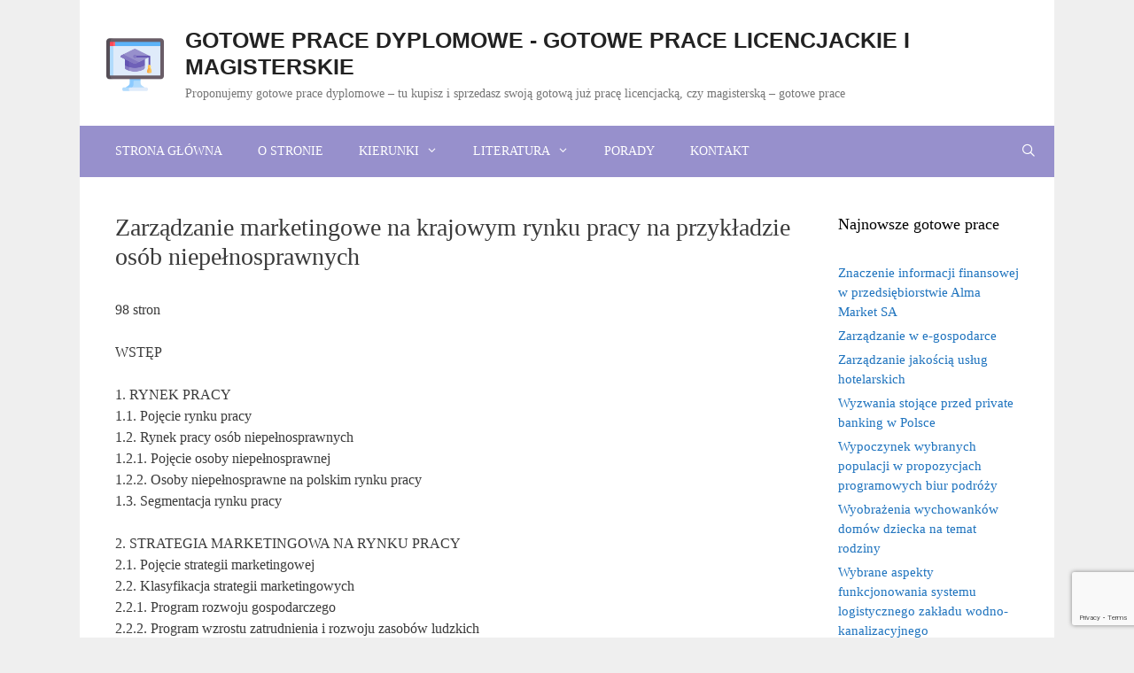

--- FILE ---
content_type: text/html; charset=UTF-8
request_url: https://gotoweprace.eu/zarzadzanie-marketingowe-na-krajowym-rynku-pracy-na-przykladzie-osob-niepelnosprawnych/
body_size: 70637
content:
<!DOCTYPE html>
<html lang="pl-PL">
<head>
	<meta charset="UTF-8">
	<meta name='robots' content='index, follow, max-image-preview:large, max-snippet:-1, max-video-preview:-1' />
<meta name="viewport" content="width=device-width, initial-scale=1">
	<!-- This site is optimized with the Yoast SEO plugin v26.7 - https://yoast.com/wordpress/plugins/seo/ -->
	<title>Zarządzanie marketingowe na krajowym rynku pracy na przykładzie osób niepełnosprawnych - Gotowe prace dyplomowe - gotowe prace licencjackie i magisterskie</title>
	<link rel="canonical" href="https://gotoweprace.eu/zarzadzanie-marketingowe-na-krajowym-rynku-pracy-na-przykladzie-osob-niepelnosprawnych/" />
	<meta property="og:locale" content="pl_PL" />
	<meta property="og:type" content="article" />
	<meta property="og:title" content="Zarządzanie marketingowe na krajowym rynku pracy na przykładzie osób niepełnosprawnych - Gotowe prace dyplomowe - gotowe prace licencjackie i magisterskie" />
	<meta property="og:description" content="98 stron WSTĘP 1. RYNEK PRACY 1.1. Pojęcie rynku pracy 1.2. Rynek pracy osób niepełnosprawnych 1.2.1. Pojęcie osoby niepełnosprawnej 1.2.2. Osoby niepełnosprawne na polskim rynku pracy 1.3. Segmentacja rynku pracy 2. STRATEGIA MARKETINGOWA NA RYNKU PRACY 2.1. Pojęcie strategii marketingowej 2.2. Klasyfikacja strategii marketingowych 2.2.1. Program rozwoju gospodarczego 2.2.2. Program wzrostu zatrudnienia i rozwoju zasobów ... Czytaj dalej" />
	<meta property="og:url" content="https://gotoweprace.eu/zarzadzanie-marketingowe-na-krajowym-rynku-pracy-na-przykladzie-osob-niepelnosprawnych/" />
	<meta property="og:site_name" content="Gotowe prace dyplomowe - gotowe prace licencjackie i magisterskie" />
	<meta property="article:published_time" content="2020-12-02T14:22:33+00:00" />
	<meta property="article:modified_time" content="2023-09-03T09:00:41+00:00" />
	<meta name="author" content="gotoweprace" />
	<meta name="twitter:card" content="summary_large_image" />
	<script type="application/ld+json" class="yoast-schema-graph">{"@context":"https://schema.org","@graph":[{"@type":"Article","@id":"https://gotoweprace.eu/zarzadzanie-marketingowe-na-krajowym-rynku-pracy-na-przykladzie-osob-niepelnosprawnych/#article","isPartOf":{"@id":"https://gotoweprace.eu/zarzadzanie-marketingowe-na-krajowym-rynku-pracy-na-przykladzie-osob-niepelnosprawnych/"},"author":{"name":"gotoweprace","@id":"https://gotoweprace.eu/#/schema/person/e4b4e236569af1f42e5069ea1d8c34b3"},"headline":"Zarządzanie marketingowe na krajowym rynku pracy na przykładzie osób niepełnosprawnych","datePublished":"2020-12-02T14:22:33+00:00","dateModified":"2023-09-03T09:00:41+00:00","mainEntityOfPage":{"@id":"https://gotoweprace.eu/zarzadzanie-marketingowe-na-krajowym-rynku-pracy-na-przykladzie-osob-niepelnosprawnych/"},"wordCount":652,"commentCount":0,"publisher":{"@id":"https://gotoweprace.eu/#organization"},"keywords":["Zarządzanie marketingowe na krajowym rynku pracy na przykładzie osób niepełnosprawnych"],"articleSection":["Marketing"],"inLanguage":"pl-PL","potentialAction":[{"@type":"CommentAction","name":"Comment","target":["https://gotoweprace.eu/zarzadzanie-marketingowe-na-krajowym-rynku-pracy-na-przykladzie-osob-niepelnosprawnych/#respond"]}]},{"@type":"WebPage","@id":"https://gotoweprace.eu/zarzadzanie-marketingowe-na-krajowym-rynku-pracy-na-przykladzie-osob-niepelnosprawnych/","url":"https://gotoweprace.eu/zarzadzanie-marketingowe-na-krajowym-rynku-pracy-na-przykladzie-osob-niepelnosprawnych/","name":"Zarządzanie marketingowe na krajowym rynku pracy na przykładzie osób niepełnosprawnych - Gotowe prace dyplomowe - gotowe prace licencjackie i magisterskie","isPartOf":{"@id":"https://gotoweprace.eu/#website"},"datePublished":"2020-12-02T14:22:33+00:00","dateModified":"2023-09-03T09:00:41+00:00","breadcrumb":{"@id":"https://gotoweprace.eu/zarzadzanie-marketingowe-na-krajowym-rynku-pracy-na-przykladzie-osob-niepelnosprawnych/#breadcrumb"},"inLanguage":"pl-PL","potentialAction":[{"@type":"ReadAction","target":["https://gotoweprace.eu/zarzadzanie-marketingowe-na-krajowym-rynku-pracy-na-przykladzie-osob-niepelnosprawnych/"]}]},{"@type":"BreadcrumbList","@id":"https://gotoweprace.eu/zarzadzanie-marketingowe-na-krajowym-rynku-pracy-na-przykladzie-osob-niepelnosprawnych/#breadcrumb","itemListElement":[{"@type":"ListItem","position":1,"name":"Strona główna","item":"https://gotoweprace.eu/"},{"@type":"ListItem","position":2,"name":"Zarządzanie marketingowe na krajowym rynku pracy na przykładzie osób niepełnosprawnych"}]},{"@type":"WebSite","@id":"https://gotoweprace.eu/#website","url":"https://gotoweprace.eu/","name":"Gotowe prace dyplomowe - gotowe prace licencjackie i magisterskie","description":"Proponujemy gotowe prace dyplomowe - tu kupisz i sprzedasz swoją gotową już pracę licencjacką, czy magisterską - gotowe prace","publisher":{"@id":"https://gotoweprace.eu/#organization"},"potentialAction":[{"@type":"SearchAction","target":{"@type":"EntryPoint","urlTemplate":"https://gotoweprace.eu/?s={search_term_string}"},"query-input":{"@type":"PropertyValueSpecification","valueRequired":true,"valueName":"search_term_string"}}],"inLanguage":"pl-PL"},{"@type":"Organization","@id":"https://gotoweprace.eu/#organization","name":"Gotowe prace dyplomowe - gotowe prace licencjackie i magisterskie","url":"https://gotoweprace.eu/","logo":{"@type":"ImageObject","inLanguage":"pl-PL","@id":"https://gotoweprace.eu/#/schema/logo/image/","url":"https://gotoweprace.eu/wp-content/uploads/2020/05/cropped-gotowe-prace.png","contentUrl":"https://gotoweprace.eu/wp-content/uploads/2020/05/cropped-gotowe-prace.png","width":512,"height":476,"caption":"Gotowe prace dyplomowe - gotowe prace licencjackie i magisterskie"},"image":{"@id":"https://gotoweprace.eu/#/schema/logo/image/"}},{"@type":"Person","@id":"https://gotoweprace.eu/#/schema/person/e4b4e236569af1f42e5069ea1d8c34b3","name":"gotoweprace","image":{"@type":"ImageObject","inLanguage":"pl-PL","@id":"https://gotoweprace.eu/#/schema/person/image/","url":"https://secure.gravatar.com/avatar/022774868e648bca1a2ee059f5e66aaeb969edaa8fa9ecffc96e0030747b902a?s=96&d=mm&r=g","contentUrl":"https://secure.gravatar.com/avatar/022774868e648bca1a2ee059f5e66aaeb969edaa8fa9ecffc96e0030747b902a?s=96&d=mm&r=g","caption":"gotoweprace"},"sameAs":["https://gotoweprace.eu"],"url":"https://gotoweprace.eu/author/gotoweprace/"}]}</script>
	<!-- / Yoast SEO plugin. -->


<link rel="alternate" type="application/rss+xml" title="Gotowe prace dyplomowe - gotowe prace licencjackie i magisterskie &raquo; Kanał z wpisami" href="https://gotoweprace.eu/feed/" />
<link rel="alternate" type="application/rss+xml" title="Gotowe prace dyplomowe - gotowe prace licencjackie i magisterskie &raquo; Kanał z komentarzami" href="https://gotoweprace.eu/comments/feed/" />
<link rel="alternate" title="oEmbed (JSON)" type="application/json+oembed" href="https://gotoweprace.eu/wp-json/oembed/1.0/embed?url=https%3A%2F%2Fgotoweprace.eu%2Fzarzadzanie-marketingowe-na-krajowym-rynku-pracy-na-przykladzie-osob-niepelnosprawnych%2F" />
<link rel="alternate" title="oEmbed (XML)" type="text/xml+oembed" href="https://gotoweprace.eu/wp-json/oembed/1.0/embed?url=https%3A%2F%2Fgotoweprace.eu%2Fzarzadzanie-marketingowe-na-krajowym-rynku-pracy-na-przykladzie-osob-niepelnosprawnych%2F&#038;format=xml" />
<style id='wp-img-auto-sizes-contain-inline-css'>
img:is([sizes=auto i],[sizes^="auto," i]){contain-intrinsic-size:3000px 1500px}
/*# sourceURL=wp-img-auto-sizes-contain-inline-css */
</style>

<style id='wp-emoji-styles-inline-css'>

	img.wp-smiley, img.emoji {
		display: inline !important;
		border: none !important;
		box-shadow: none !important;
		height: 1em !important;
		width: 1em !important;
		margin: 0 0.07em !important;
		vertical-align: -0.1em !important;
		background: none !important;
		padding: 0 !important;
	}
/*# sourceURL=wp-emoji-styles-inline-css */
</style>
<link rel='stylesheet' id='wp-block-library-css' href='https://gotoweprace.eu/wp-includes/css/dist/block-library/style.min.css?ver=6.9' media='all' />
<style id='global-styles-inline-css'>
:root{--wp--preset--aspect-ratio--square: 1;--wp--preset--aspect-ratio--4-3: 4/3;--wp--preset--aspect-ratio--3-4: 3/4;--wp--preset--aspect-ratio--3-2: 3/2;--wp--preset--aspect-ratio--2-3: 2/3;--wp--preset--aspect-ratio--16-9: 16/9;--wp--preset--aspect-ratio--9-16: 9/16;--wp--preset--color--black: #000000;--wp--preset--color--cyan-bluish-gray: #abb8c3;--wp--preset--color--white: #ffffff;--wp--preset--color--pale-pink: #f78da7;--wp--preset--color--vivid-red: #cf2e2e;--wp--preset--color--luminous-vivid-orange: #ff6900;--wp--preset--color--luminous-vivid-amber: #fcb900;--wp--preset--color--light-green-cyan: #7bdcb5;--wp--preset--color--vivid-green-cyan: #00d084;--wp--preset--color--pale-cyan-blue: #8ed1fc;--wp--preset--color--vivid-cyan-blue: #0693e3;--wp--preset--color--vivid-purple: #9b51e0;--wp--preset--color--contrast: var(--contrast);--wp--preset--color--contrast-2: var(--contrast-2);--wp--preset--color--contrast-3: var(--contrast-3);--wp--preset--color--base: var(--base);--wp--preset--color--base-2: var(--base-2);--wp--preset--color--base-3: var(--base-3);--wp--preset--color--accent: var(--accent);--wp--preset--gradient--vivid-cyan-blue-to-vivid-purple: linear-gradient(135deg,rgb(6,147,227) 0%,rgb(155,81,224) 100%);--wp--preset--gradient--light-green-cyan-to-vivid-green-cyan: linear-gradient(135deg,rgb(122,220,180) 0%,rgb(0,208,130) 100%);--wp--preset--gradient--luminous-vivid-amber-to-luminous-vivid-orange: linear-gradient(135deg,rgb(252,185,0) 0%,rgb(255,105,0) 100%);--wp--preset--gradient--luminous-vivid-orange-to-vivid-red: linear-gradient(135deg,rgb(255,105,0) 0%,rgb(207,46,46) 100%);--wp--preset--gradient--very-light-gray-to-cyan-bluish-gray: linear-gradient(135deg,rgb(238,238,238) 0%,rgb(169,184,195) 100%);--wp--preset--gradient--cool-to-warm-spectrum: linear-gradient(135deg,rgb(74,234,220) 0%,rgb(151,120,209) 20%,rgb(207,42,186) 40%,rgb(238,44,130) 60%,rgb(251,105,98) 80%,rgb(254,248,76) 100%);--wp--preset--gradient--blush-light-purple: linear-gradient(135deg,rgb(255,206,236) 0%,rgb(152,150,240) 100%);--wp--preset--gradient--blush-bordeaux: linear-gradient(135deg,rgb(254,205,165) 0%,rgb(254,45,45) 50%,rgb(107,0,62) 100%);--wp--preset--gradient--luminous-dusk: linear-gradient(135deg,rgb(255,203,112) 0%,rgb(199,81,192) 50%,rgb(65,88,208) 100%);--wp--preset--gradient--pale-ocean: linear-gradient(135deg,rgb(255,245,203) 0%,rgb(182,227,212) 50%,rgb(51,167,181) 100%);--wp--preset--gradient--electric-grass: linear-gradient(135deg,rgb(202,248,128) 0%,rgb(113,206,126) 100%);--wp--preset--gradient--midnight: linear-gradient(135deg,rgb(2,3,129) 0%,rgb(40,116,252) 100%);--wp--preset--font-size--small: 13px;--wp--preset--font-size--medium: 20px;--wp--preset--font-size--large: 36px;--wp--preset--font-size--x-large: 42px;--wp--preset--spacing--20: 0.44rem;--wp--preset--spacing--30: 0.67rem;--wp--preset--spacing--40: 1rem;--wp--preset--spacing--50: 1.5rem;--wp--preset--spacing--60: 2.25rem;--wp--preset--spacing--70: 3.38rem;--wp--preset--spacing--80: 5.06rem;--wp--preset--shadow--natural: 6px 6px 9px rgba(0, 0, 0, 0.2);--wp--preset--shadow--deep: 12px 12px 50px rgba(0, 0, 0, 0.4);--wp--preset--shadow--sharp: 6px 6px 0px rgba(0, 0, 0, 0.2);--wp--preset--shadow--outlined: 6px 6px 0px -3px rgb(255, 255, 255), 6px 6px rgb(0, 0, 0);--wp--preset--shadow--crisp: 6px 6px 0px rgb(0, 0, 0);}:where(.is-layout-flex){gap: 0.5em;}:where(.is-layout-grid){gap: 0.5em;}body .is-layout-flex{display: flex;}.is-layout-flex{flex-wrap: wrap;align-items: center;}.is-layout-flex > :is(*, div){margin: 0;}body .is-layout-grid{display: grid;}.is-layout-grid > :is(*, div){margin: 0;}:where(.wp-block-columns.is-layout-flex){gap: 2em;}:where(.wp-block-columns.is-layout-grid){gap: 2em;}:where(.wp-block-post-template.is-layout-flex){gap: 1.25em;}:where(.wp-block-post-template.is-layout-grid){gap: 1.25em;}.has-black-color{color: var(--wp--preset--color--black) !important;}.has-cyan-bluish-gray-color{color: var(--wp--preset--color--cyan-bluish-gray) !important;}.has-white-color{color: var(--wp--preset--color--white) !important;}.has-pale-pink-color{color: var(--wp--preset--color--pale-pink) !important;}.has-vivid-red-color{color: var(--wp--preset--color--vivid-red) !important;}.has-luminous-vivid-orange-color{color: var(--wp--preset--color--luminous-vivid-orange) !important;}.has-luminous-vivid-amber-color{color: var(--wp--preset--color--luminous-vivid-amber) !important;}.has-light-green-cyan-color{color: var(--wp--preset--color--light-green-cyan) !important;}.has-vivid-green-cyan-color{color: var(--wp--preset--color--vivid-green-cyan) !important;}.has-pale-cyan-blue-color{color: var(--wp--preset--color--pale-cyan-blue) !important;}.has-vivid-cyan-blue-color{color: var(--wp--preset--color--vivid-cyan-blue) !important;}.has-vivid-purple-color{color: var(--wp--preset--color--vivid-purple) !important;}.has-black-background-color{background-color: var(--wp--preset--color--black) !important;}.has-cyan-bluish-gray-background-color{background-color: var(--wp--preset--color--cyan-bluish-gray) !important;}.has-white-background-color{background-color: var(--wp--preset--color--white) !important;}.has-pale-pink-background-color{background-color: var(--wp--preset--color--pale-pink) !important;}.has-vivid-red-background-color{background-color: var(--wp--preset--color--vivid-red) !important;}.has-luminous-vivid-orange-background-color{background-color: var(--wp--preset--color--luminous-vivid-orange) !important;}.has-luminous-vivid-amber-background-color{background-color: var(--wp--preset--color--luminous-vivid-amber) !important;}.has-light-green-cyan-background-color{background-color: var(--wp--preset--color--light-green-cyan) !important;}.has-vivid-green-cyan-background-color{background-color: var(--wp--preset--color--vivid-green-cyan) !important;}.has-pale-cyan-blue-background-color{background-color: var(--wp--preset--color--pale-cyan-blue) !important;}.has-vivid-cyan-blue-background-color{background-color: var(--wp--preset--color--vivid-cyan-blue) !important;}.has-vivid-purple-background-color{background-color: var(--wp--preset--color--vivid-purple) !important;}.has-black-border-color{border-color: var(--wp--preset--color--black) !important;}.has-cyan-bluish-gray-border-color{border-color: var(--wp--preset--color--cyan-bluish-gray) !important;}.has-white-border-color{border-color: var(--wp--preset--color--white) !important;}.has-pale-pink-border-color{border-color: var(--wp--preset--color--pale-pink) !important;}.has-vivid-red-border-color{border-color: var(--wp--preset--color--vivid-red) !important;}.has-luminous-vivid-orange-border-color{border-color: var(--wp--preset--color--luminous-vivid-orange) !important;}.has-luminous-vivid-amber-border-color{border-color: var(--wp--preset--color--luminous-vivid-amber) !important;}.has-light-green-cyan-border-color{border-color: var(--wp--preset--color--light-green-cyan) !important;}.has-vivid-green-cyan-border-color{border-color: var(--wp--preset--color--vivid-green-cyan) !important;}.has-pale-cyan-blue-border-color{border-color: var(--wp--preset--color--pale-cyan-blue) !important;}.has-vivid-cyan-blue-border-color{border-color: var(--wp--preset--color--vivid-cyan-blue) !important;}.has-vivid-purple-border-color{border-color: var(--wp--preset--color--vivid-purple) !important;}.has-vivid-cyan-blue-to-vivid-purple-gradient-background{background: var(--wp--preset--gradient--vivid-cyan-blue-to-vivid-purple) !important;}.has-light-green-cyan-to-vivid-green-cyan-gradient-background{background: var(--wp--preset--gradient--light-green-cyan-to-vivid-green-cyan) !important;}.has-luminous-vivid-amber-to-luminous-vivid-orange-gradient-background{background: var(--wp--preset--gradient--luminous-vivid-amber-to-luminous-vivid-orange) !important;}.has-luminous-vivid-orange-to-vivid-red-gradient-background{background: var(--wp--preset--gradient--luminous-vivid-orange-to-vivid-red) !important;}.has-very-light-gray-to-cyan-bluish-gray-gradient-background{background: var(--wp--preset--gradient--very-light-gray-to-cyan-bluish-gray) !important;}.has-cool-to-warm-spectrum-gradient-background{background: var(--wp--preset--gradient--cool-to-warm-spectrum) !important;}.has-blush-light-purple-gradient-background{background: var(--wp--preset--gradient--blush-light-purple) !important;}.has-blush-bordeaux-gradient-background{background: var(--wp--preset--gradient--blush-bordeaux) !important;}.has-luminous-dusk-gradient-background{background: var(--wp--preset--gradient--luminous-dusk) !important;}.has-pale-ocean-gradient-background{background: var(--wp--preset--gradient--pale-ocean) !important;}.has-electric-grass-gradient-background{background: var(--wp--preset--gradient--electric-grass) !important;}.has-midnight-gradient-background{background: var(--wp--preset--gradient--midnight) !important;}.has-small-font-size{font-size: var(--wp--preset--font-size--small) !important;}.has-medium-font-size{font-size: var(--wp--preset--font-size--medium) !important;}.has-large-font-size{font-size: var(--wp--preset--font-size--large) !important;}.has-x-large-font-size{font-size: var(--wp--preset--font-size--x-large) !important;}
/*# sourceURL=global-styles-inline-css */
</style>

<style id='classic-theme-styles-inline-css'>
/*! This file is auto-generated */
.wp-block-button__link{color:#fff;background-color:#32373c;border-radius:9999px;box-shadow:none;text-decoration:none;padding:calc(.667em + 2px) calc(1.333em + 2px);font-size:1.125em}.wp-block-file__button{background:#32373c;color:#fff;text-decoration:none}
/*# sourceURL=/wp-includes/css/classic-themes.min.css */
</style>
<link rel='stylesheet' id='contact-form-7-css' href='https://gotoweprace.eu/wp-content/plugins/contact-form-7/includes/css/styles.css?ver=6.1.4' media='all' />
<link rel='stylesheet' id='kk-star-ratings-css' href='https://gotoweprace.eu/wp-content/plugins/kk-star-ratings/src/core/public/css/kk-star-ratings.min.css?ver=5.4.10.3' media='all' />
<link rel='stylesheet' id='pdfprnt_frontend-css' href='https://gotoweprace.eu/wp-content/plugins/pdf-print/css/frontend.css?ver=2.4.4' media='all' />
<link rel='stylesheet' id='generate-style-css' href='https://gotoweprace.eu/wp-content/themes/generatepress/assets/css/all.min.css?ver=3.6.1' media='all' />
<style id='generate-style-inline-css'>
body{background-color:#efefef;color:#3a3a3a;}a{color:#1e73be;}a:hover, a:focus, a:active{color:#000000;}body .grid-container{max-width:1100px;}.wp-block-group__inner-container{max-width:1100px;margin-left:auto;margin-right:auto;}.site-header .header-image{width:70px;}.navigation-search{position:absolute;left:-99999px;pointer-events:none;visibility:hidden;z-index:20;width:100%;top:0;transition:opacity 100ms ease-in-out;opacity:0;}.navigation-search.nav-search-active{left:0;right:0;pointer-events:auto;visibility:visible;opacity:1;}.navigation-search input[type="search"]{outline:0;border:0;vertical-align:bottom;line-height:1;opacity:0.9;width:100%;z-index:20;border-radius:0;-webkit-appearance:none;height:60px;}.navigation-search input::-ms-clear{display:none;width:0;height:0;}.navigation-search input::-ms-reveal{display:none;width:0;height:0;}.navigation-search input::-webkit-search-decoration, .navigation-search input::-webkit-search-cancel-button, .navigation-search input::-webkit-search-results-button, .navigation-search input::-webkit-search-results-decoration{display:none;}.main-navigation li.search-item{z-index:21;}li.search-item.active{transition:opacity 100ms ease-in-out;}.nav-left-sidebar .main-navigation li.search-item.active,.nav-right-sidebar .main-navigation li.search-item.active{width:auto;display:inline-block;float:right;}.gen-sidebar-nav .navigation-search{top:auto;bottom:0;}:root{--contrast:#222222;--contrast-2:#575760;--contrast-3:#b2b2be;--base:#f0f0f0;--base-2:#f7f8f9;--base-3:#ffffff;--accent:#1e73be;}:root .has-contrast-color{color:var(--contrast);}:root .has-contrast-background-color{background-color:var(--contrast);}:root .has-contrast-2-color{color:var(--contrast-2);}:root .has-contrast-2-background-color{background-color:var(--contrast-2);}:root .has-contrast-3-color{color:var(--contrast-3);}:root .has-contrast-3-background-color{background-color:var(--contrast-3);}:root .has-base-color{color:var(--base);}:root .has-base-background-color{background-color:var(--base);}:root .has-base-2-color{color:var(--base-2);}:root .has-base-2-background-color{background-color:var(--base-2);}:root .has-base-3-color{color:var(--base-3);}:root .has-base-3-background-color{background-color:var(--base-3);}:root .has-accent-color{color:var(--accent);}:root .has-accent-background-color{background-color:var(--accent);}body, button, input, select, textarea{font-family:"Century Gothic";font-size:16px;}body{line-height:1.5;}.entry-content > [class*="wp-block-"]:not(:last-child):not(.wp-block-heading){margin-bottom:1.5em;}.main-title{font-family:Trebuchet MS, Helvetica, sans-serif;text-transform:uppercase;}.site-description{font-size:14px;}.main-navigation a, .menu-toggle{font-size:14px;}.main-navigation .main-nav ul ul li a{font-size:13px;}.widget-title{font-size:18px;}.sidebar .widget, .footer-widgets .widget{font-size:15px;}h1{font-weight:300;font-size:28px;}h2{font-weight:300;font-size:18px;}h3{font-size:20px;}h4{font-size:inherit;}h5{font-size:inherit;}@media (max-width:768px){.main-title{font-size:30px;}h1{font-size:30px;}h2{font-size:25px;}}.top-bar{background-color:#636363;color:#ffffff;}.top-bar a{color:#ffffff;}.top-bar a:hover{color:#303030;}.site-header{background-color:#ffffff;color:#3a3a3a;}.site-header a{color:#3a3a3a;}.main-title a,.main-title a:hover{color:#222222;}.site-description{color:#757575;}.main-navigation,.main-navigation ul ul{background-color:#9790cc;}.main-navigation .main-nav ul li a, .main-navigation .menu-toggle, .main-navigation .menu-bar-items{color:#ffffff;}.main-navigation .main-nav ul li:not([class*="current-menu-"]):hover > a, .main-navigation .main-nav ul li:not([class*="current-menu-"]):focus > a, .main-navigation .main-nav ul li.sfHover:not([class*="current-menu-"]) > a, .main-navigation .menu-bar-item:hover > a, .main-navigation .menu-bar-item.sfHover > a{color:#ffffff;background-color:#8479c2;}button.menu-toggle:hover,button.menu-toggle:focus,.main-navigation .mobile-bar-items a,.main-navigation .mobile-bar-items a:hover,.main-navigation .mobile-bar-items a:focus{color:#ffffff;}.main-navigation .main-nav ul li[class*="current-menu-"] > a{color:#ffffff;background-color:#8479c2;}.navigation-search input[type="search"],.navigation-search input[type="search"]:active, .navigation-search input[type="search"]:focus, .main-navigation .main-nav ul li.search-item.active > a, .main-navigation .menu-bar-items .search-item.active > a{color:#ffffff;background-color:#8479c2;}.main-navigation ul ul{background-color:#9790cc;}.main-navigation .main-nav ul ul li a{color:#ffffff;}.main-navigation .main-nav ul ul li:not([class*="current-menu-"]):hover > a,.main-navigation .main-nav ul ul li:not([class*="current-menu-"]):focus > a, .main-navigation .main-nav ul ul li.sfHover:not([class*="current-menu-"]) > a{color:#7668c1;background-color:#8479c2;}.main-navigation .main-nav ul ul li[class*="current-menu-"] > a{color:#9187c1;background-color:#8479c2;}.separate-containers .inside-article, .separate-containers .comments-area, .separate-containers .page-header, .one-container .container, .separate-containers .paging-navigation, .inside-page-header{background-color:#ffffff;}.entry-meta{color:#595959;}.entry-meta a{color:#595959;}.entry-meta a:hover{color:#1e73be;}.sidebar .widget{background-color:#ffffff;}.sidebar .widget .widget-title{color:#000000;}.footer-widgets{background-color:#ffffff;}.footer-widgets .widget-title{color:#000000;}.site-info{color:#ffffff;background-color:#9790cc;}.site-info a{color:#ffffff;}.site-info a:hover{color:#606060;}.footer-bar .widget_nav_menu .current-menu-item a{color:#606060;}input[type="text"],input[type="email"],input[type="url"],input[type="password"],input[type="search"],input[type="tel"],input[type="number"],textarea,select{color:#666666;background-color:#fafafa;border-color:#cccccc;}input[type="text"]:focus,input[type="email"]:focus,input[type="url"]:focus,input[type="password"]:focus,input[type="search"]:focus,input[type="tel"]:focus,input[type="number"]:focus,textarea:focus,select:focus{color:#666666;background-color:#ffffff;border-color:#bfbfbf;}button,html input[type="button"],input[type="reset"],input[type="submit"],a.button,a.wp-block-button__link:not(.has-background){color:#ffffff;background-color:#666666;}button:hover,html input[type="button"]:hover,input[type="reset"]:hover,input[type="submit"]:hover,a.button:hover,button:focus,html input[type="button"]:focus,input[type="reset"]:focus,input[type="submit"]:focus,a.button:focus,a.wp-block-button__link:not(.has-background):active,a.wp-block-button__link:not(.has-background):focus,a.wp-block-button__link:not(.has-background):hover{color:#ffffff;background-color:#3f3f3f;}a.generate-back-to-top{background-color:rgba( 0,0,0,0.4 );color:#ffffff;}a.generate-back-to-top:hover,a.generate-back-to-top:focus{background-color:rgba( 0,0,0,0.6 );color:#ffffff;}:root{--gp-search-modal-bg-color:var(--base-3);--gp-search-modal-text-color:var(--contrast);--gp-search-modal-overlay-bg-color:rgba(0,0,0,0.2);}@media (max-width: 768px){.main-navigation .menu-bar-item:hover > a, .main-navigation .menu-bar-item.sfHover > a{background:none;color:#ffffff;}}.inside-top-bar{padding:10px;}.inside-header{padding:30px 35px 26px 30px;}.site-main .wp-block-group__inner-container{padding:40px;}.entry-content .alignwide, body:not(.no-sidebar) .entry-content .alignfull{margin-left:-40px;width:calc(100% + 80px);max-width:calc(100% + 80px);}.main-navigation .main-nav ul li a,.menu-toggle,.main-navigation .mobile-bar-items a{line-height:58px;}.navigation-search input[type="search"]{height:58px;}.rtl .menu-item-has-children .dropdown-menu-toggle{padding-left:20px;}.rtl .main-navigation .main-nav ul li.menu-item-has-children > a{padding-right:20px;}.widget-area .widget{padding:0px;}.footer-widgets{padding:0px 40px 35px 40px;}.site-info{padding:20px;}@media (max-width:768px){.separate-containers .inside-article, .separate-containers .comments-area, .separate-containers .page-header, .separate-containers .paging-navigation, .one-container .site-content, .inside-page-header{padding:30px;}.site-main .wp-block-group__inner-container{padding:30px;}.site-info{padding-right:10px;padding-left:10px;}.entry-content .alignwide, body:not(.no-sidebar) .entry-content .alignfull{margin-left:-30px;width:calc(100% + 60px);max-width:calc(100% + 60px);}}/* End cached CSS */@media (max-width: 768px){.main-navigation .menu-toggle,.main-navigation .mobile-bar-items,.sidebar-nav-mobile:not(#sticky-placeholder){display:block;}.main-navigation ul,.gen-sidebar-nav{display:none;}[class*="nav-float-"] .site-header .inside-header > *{float:none;clear:both;}}
.site-header{background-image:url('https://pracepodyplomowe.eu/wp-content/uploads/2020/04/pracepodyplomowe.png');}
.dynamic-author-image-rounded{border-radius:100%;}.dynamic-featured-image, .dynamic-author-image{vertical-align:middle;}.one-container.blog .dynamic-content-template:not(:last-child), .one-container.archive .dynamic-content-template:not(:last-child){padding-bottom:0px;}.dynamic-entry-excerpt > p:last-child{margin-bottom:0px;}
/*# sourceURL=generate-style-inline-css */
</style>
<link rel='stylesheet' id='generate-font-icons-css' href='https://gotoweprace.eu/wp-content/themes/generatepress/assets/css/components/font-icons.min.css?ver=3.6.1' media='all' />
<link rel="https://api.w.org/" href="https://gotoweprace.eu/wp-json/" /><link rel="alternate" title="JSON" type="application/json" href="https://gotoweprace.eu/wp-json/wp/v2/posts/2351" /><link rel="EditURI" type="application/rsd+xml" title="RSD" href="https://gotoweprace.eu/xmlrpc.php?rsd" />
<meta name="generator" content="WordPress 6.9" />
<link rel='shortlink' href='https://gotoweprace.eu/?p=2351' />
<script type="application/ld+json">{
    "@context": "https://schema.org/",
    "@type": "CreativeWorkSeries",
    "name": "Zarządzanie marketingowe na krajowym rynku pracy na przykładzie osób niepełnosprawnych",
    "aggregateRating": {
        "@type": "AggregateRating",
        "ratingValue": "5",
        "bestRating": "5",
        "ratingCount": "2"
    }
}</script><link rel="icon" href="https://gotoweprace.eu/wp-content/uploads/2020/05/cropped-gotowe-prace-logo-2-e1590144641254-32x32.png" sizes="32x32" />
<link rel="icon" href="https://gotoweprace.eu/wp-content/uploads/2020/05/cropped-gotowe-prace-logo-2-e1590144641254-192x192.png" sizes="192x192" />
<link rel="apple-touch-icon" href="https://gotoweprace.eu/wp-content/uploads/2020/05/cropped-gotowe-prace-logo-2-e1590144641254-180x180.png" />
<meta name="msapplication-TileImage" content="https://gotoweprace.eu/wp-content/uploads/2020/05/cropped-gotowe-prace-logo-2-e1590144641254-270x270.png" />
		<style id="wp-custom-css">
			.main-title {
    margin-bottom: 5px;
}
blockquote {
    font-size: 1em;
}
.main-nav {
    margin-left: 20px !important;
}		</style>
		</head>

<body class="wp-singular post-template-default single single-post postid-2351 single-format-standard wp-custom-logo wp-embed-responsive wp-theme-generatepress post-image-above-header post-image-aligned-center sticky-menu-no-transition right-sidebar nav-below-header one-container contained-header active-footer-widgets-1 nav-search-enabled nav-aligned-left header-aligned-center dropdown-hover" itemtype="https://schema.org/Blog" itemscope>
	<a class="screen-reader-text skip-link" href="#content" title="Przejdź do treści">Przejdź do treści</a>		<header class="site-header grid-container grid-parent" id="masthead" aria-label="Witryna"  itemtype="https://schema.org/WPHeader" itemscope>
			<div class="inside-header grid-container grid-parent">
				<div class="site-branding-container"><div class="site-logo">
					<a href="https://gotoweprace.eu/" rel="home">
						<img  class="header-image is-logo-image" alt="Gotowe prace dyplomowe &#8211; gotowe prace licencjackie i magisterskie" src="https://gotoweprace.eu/wp-content/uploads/2020/05/cropped-gotowe-prace.png" />
					</a>
				</div><div class="site-branding">
						<p class="main-title" itemprop="headline">
					<a href="https://gotoweprace.eu/" rel="home">Gotowe prace dyplomowe - gotowe prace licencjackie i magisterskie</a>
				</p>
						<p class="site-description" itemprop="description">Proponujemy gotowe prace dyplomowe – tu kupisz i sprzedasz swoją gotową już pracę licencjacką, czy magisterską – gotowe prace</p>
					</div></div>			</div>
		</header>
				<nav class="main-navigation grid-container grid-parent sub-menu-right" id="site-navigation" aria-label="Podstawowy"  itemtype="https://schema.org/SiteNavigationElement" itemscope>
			<div class="inside-navigation grid-container grid-parent">
				<form method="get" class="search-form navigation-search" action="https://gotoweprace.eu/">
					<input type="search" class="search-field" value="" name="s" title="Wyszukaj" />
				</form>		<div class="mobile-bar-items">
						<span class="search-item">
				<a aria-label="Otwórz pasek wyszukiwania" href="#">
									</a>
			</span>
		</div>
						<button class="menu-toggle" aria-controls="primary-menu" aria-expanded="false">
					<span class="mobile-menu">Menu</span>				</button>
				<div id="primary-menu" class="main-nav"><ul id="menu-menu-1" class=" menu sf-menu"><li id="menu-item-15" class="menu-item menu-item-type-post_type menu-item-object-page menu-item-home menu-item-15"><a href="https://gotoweprace.eu/">STRONA GŁÓWNA</a></li>
<li id="menu-item-1670" class="menu-item menu-item-type-post_type menu-item-object-page menu-item-1670"><a href="https://gotoweprace.eu/o-stronie/">O STRONIE</a></li>
<li id="menu-item-2476" class="menu-item menu-item-type-post_type menu-item-object-page menu-item-has-children menu-item-2476"><a href="https://gotoweprace.eu/kierunki/">KIERUNKI<span role="presentation" class="dropdown-menu-toggle"></span></a>
<ul class="sub-menu">
	<li id="menu-item-2487" class="menu-item menu-item-type-taxonomy menu-item-object-category menu-item-2487"><a href="https://gotoweprace.eu/prace-administracja/">Administracja</a></li>
	<li id="menu-item-2488" class="menu-item menu-item-type-taxonomy menu-item-object-category menu-item-2488"><a href="https://gotoweprace.eu/prace-architektura-krajobrazu/">Architektura i Archeologia</a></li>
	<li id="menu-item-2489" class="menu-item menu-item-type-taxonomy menu-item-object-category menu-item-2489"><a href="https://gotoweprace.eu/prace-bankowosc/">Bankowość</a></li>
	<li id="menu-item-2490" class="menu-item menu-item-type-taxonomy menu-item-object-category menu-item-2490"><a href="https://gotoweprace.eu/prace-bezpieczenstwo/">Bezpieczeństwo</a></li>
	<li id="menu-item-2491" class="menu-item menu-item-type-taxonomy menu-item-object-category menu-item-2491"><a href="https://gotoweprace.eu/prace-bibliotekoznawstwo/">Bibliotekoznawstwo</a></li>
	<li id="menu-item-2492" class="menu-item menu-item-type-taxonomy menu-item-object-category menu-item-2492"><a href="https://gotoweprace.eu/prace-biologia/">Biologia</a></li>
	<li id="menu-item-2493" class="menu-item menu-item-type-taxonomy menu-item-object-category menu-item-2493"><a href="https://gotoweprace.eu/budownictwo/">Budownictwo</a></li>
	<li id="menu-item-2494" class="menu-item menu-item-type-taxonomy menu-item-object-category menu-item-2494"><a href="https://gotoweprace.eu/chemia/">Chemia</a></li>
	<li id="menu-item-2495" class="menu-item menu-item-type-taxonomy menu-item-object-category menu-item-2495"><a href="https://gotoweprace.eu/prace-dziennikarstwo/">Dziennikarstwo</a></li>
	<li id="menu-item-2496" class="menu-item menu-item-type-taxonomy menu-item-object-category menu-item-2496"><a href="https://gotoweprace.eu/prace-ekologia/">Ekologia</a></li>
	<li id="menu-item-2497" class="menu-item menu-item-type-taxonomy menu-item-object-category menu-item-2497"><a href="https://gotoweprace.eu/prace-ekonomia/">Ekonomia</a></li>
	<li id="menu-item-2498" class="menu-item menu-item-type-taxonomy menu-item-object-category menu-item-2498"><a href="https://gotoweprace.eu/elektronika/">Elektronika</a></li>
	<li id="menu-item-2499" class="menu-item menu-item-type-taxonomy menu-item-object-category menu-item-2499"><a href="https://gotoweprace.eu/prace-elektrotechnika/">Elektrotechnika</a></li>
	<li id="menu-item-2500" class="menu-item menu-item-type-taxonomy menu-item-object-category menu-item-2500"><a href="https://gotoweprace.eu/etyka/">Etyka</a></li>
	<li id="menu-item-2501" class="menu-item menu-item-type-taxonomy menu-item-object-category menu-item-2501"><a href="https://gotoweprace.eu/prace-europeistyka/">Europeistyka</a></li>
	<li id="menu-item-2502" class="menu-item menu-item-type-taxonomy menu-item-object-category menu-item-2502"><a href="https://gotoweprace.eu/prace-polonistyka/">Filologia polska</a></li>
	<li id="menu-item-2503" class="menu-item menu-item-type-taxonomy menu-item-object-category menu-item-2503"><a href="https://gotoweprace.eu/filologie-obce/">Filologie obce</a></li>
	<li id="menu-item-2504" class="menu-item menu-item-type-taxonomy menu-item-object-category menu-item-2504"><a href="https://gotoweprace.eu/prace-filozofia/">Filozofia</a></li>
	<li id="menu-item-2505" class="menu-item menu-item-type-taxonomy menu-item-object-category menu-item-2505"><a href="https://gotoweprace.eu/prace-finanse/">Finanse</a></li>
	<li id="menu-item-2506" class="menu-item menu-item-type-taxonomy menu-item-object-category menu-item-2506"><a href="https://gotoweprace.eu/prace-fizjoterapia/">Fizjoterapia</a></li>
	<li id="menu-item-2507" class="menu-item menu-item-type-taxonomy menu-item-object-category menu-item-2507"><a href="https://gotoweprace.eu/prace-historia/">Historia</a></li>
	<li id="menu-item-2508" class="menu-item menu-item-type-taxonomy menu-item-object-category menu-item-2508"><a href="https://gotoweprace.eu/prace-hotelarstwo/">Hotelarstwo</a></li>
	<li id="menu-item-2509" class="menu-item menu-item-type-taxonomy menu-item-object-category menu-item-2509"><a href="https://gotoweprace.eu/informatyka/">Informatyka</a></li>
	<li id="menu-item-2510" class="menu-item menu-item-type-taxonomy menu-item-object-category menu-item-2510"><a href="https://gotoweprace.eu/prace-kulturoznawstwo/">Kulturoznawstwo</a></li>
	<li id="menu-item-2511" class="menu-item menu-item-type-taxonomy menu-item-object-category menu-item-2511"><a href="https://gotoweprace.eu/prace-logistyka/">Logistyka</a></li>
	<li id="menu-item-2512" class="menu-item menu-item-type-taxonomy menu-item-object-category current-post-ancestor current-menu-parent current-post-parent menu-item-2512"><a href="https://gotoweprace.eu/prace-marketing/">Marketing</a></li>
	<li id="menu-item-2513" class="menu-item menu-item-type-taxonomy menu-item-object-category menu-item-2513"><a href="https://gotoweprace.eu/prace-matematyka/">Matematyka</a></li>
	<li id="menu-item-2514" class="menu-item menu-item-type-taxonomy menu-item-object-category menu-item-2514"><a href="https://gotoweprace.eu/prace-pedagogika/">Pedagogika</a></li>
	<li id="menu-item-3309" class="menu-item menu-item-type-taxonomy menu-item-object-category menu-item-3309"><a href="https://gotoweprace.eu/prace-pielegniarstwo/">Pielęgniarstwo</a></li>
	<li id="menu-item-2515" class="menu-item menu-item-type-taxonomy menu-item-object-category menu-item-2515"><a href="https://gotoweprace.eu/prace-politologia/">Politologia</a></li>
	<li id="menu-item-2516" class="menu-item menu-item-type-taxonomy menu-item-object-category menu-item-2516"><a href="https://gotoweprace.eu/prace-prawo/">Prawo</a></li>
	<li id="menu-item-2517" class="menu-item menu-item-type-taxonomy menu-item-object-category menu-item-2517"><a href="https://gotoweprace.eu/prace-psychologia/">Psychologia</a></li>
	<li id="menu-item-2518" class="menu-item menu-item-type-taxonomy menu-item-object-category menu-item-2518"><a href="https://gotoweprace.eu/prace-rachunkowosc/">Rachunkowość</a></li>
	<li id="menu-item-2519" class="menu-item menu-item-type-taxonomy menu-item-object-category menu-item-2519"><a href="https://gotoweprace.eu/prace-reklama/">Reklama</a></li>
	<li id="menu-item-2520" class="menu-item menu-item-type-taxonomy menu-item-object-category menu-item-2520"><a href="https://gotoweprace.eu/prace-resocjalizacja/">Resocjalizacja</a></li>
	<li id="menu-item-2521" class="menu-item menu-item-type-taxonomy menu-item-object-category menu-item-2521"><a href="https://gotoweprace.eu/prace-rolnictwo/">Rolnictwo</a></li>
	<li id="menu-item-3336" class="menu-item menu-item-type-taxonomy menu-item-object-category menu-item-3336"><a href="https://gotoweprace.eu/prace-samorzad-terytorialny/">Samorząd terytorialny</a></li>
	<li id="menu-item-2522" class="menu-item menu-item-type-taxonomy menu-item-object-category menu-item-2522"><a href="https://gotoweprace.eu/prace-socjologia/">Socjologia</a></li>
	<li id="menu-item-2523" class="menu-item menu-item-type-taxonomy menu-item-object-category menu-item-2523"><a href="https://gotoweprace.eu/prace-stosunki-miedzynarodowe/">Stosunki międzynarodowe</a></li>
	<li id="menu-item-2524" class="menu-item menu-item-type-taxonomy menu-item-object-category menu-item-2524"><a href="https://gotoweprace.eu/prace-technika/">Technika</a></li>
	<li id="menu-item-2525" class="menu-item menu-item-type-taxonomy menu-item-object-category menu-item-2525"><a href="https://gotoweprace.eu/teologia/">Teologia</a></li>
	<li id="menu-item-2526" class="menu-item menu-item-type-taxonomy menu-item-object-category menu-item-2526"><a href="https://gotoweprace.eu/prace-transport/">Transport</a></li>
	<li id="menu-item-2527" class="menu-item menu-item-type-taxonomy menu-item-object-category menu-item-2527"><a href="https://gotoweprace.eu/prace-turystyka/">Turystyka</a></li>
	<li id="menu-item-2528" class="menu-item menu-item-type-taxonomy menu-item-object-category menu-item-2528"><a href="https://gotoweprace.eu/prace-ubezpieczenia/">Ubezpieczenia</a></li>
	<li id="menu-item-2529" class="menu-item menu-item-type-taxonomy menu-item-object-category menu-item-2529"><a href="https://gotoweprace.eu/wychowanie-fizyczne/">Wychowanie fizyczne</a></li>
	<li id="menu-item-2530" class="menu-item menu-item-type-taxonomy menu-item-object-category menu-item-2530"><a href="https://gotoweprace.eu/prace-zarzadzanie/">Zarządzanie</a></li>
	<li id="menu-item-2531" class="menu-item menu-item-type-taxonomy menu-item-object-category menu-item-2531"><a href="https://gotoweprace.eu/prace-zzl/">Zarządzanie zasobami ludzkimi</a></li>
</ul>
</li>
<li id="menu-item-511" class="menu-item menu-item-type-post_type menu-item-object-page menu-item-has-children menu-item-511"><a href="https://gotoweprace.eu/literatura/">LITERATURA<span role="presentation" class="dropdown-menu-toggle"></span></a>
<ul class="sub-menu">
	<li id="menu-item-2532" class="menu-item menu-item-type-post_type menu-item-object-page menu-item-2532"><a href="https://gotoweprace.eu/literatura/administracja/">Administracja</a></li>
	<li id="menu-item-2533" class="menu-item menu-item-type-post_type menu-item-object-page menu-item-2533"><a href="https://gotoweprace.eu/literatura/bankowosc/">Bankowość</a></li>
	<li id="menu-item-2534" class="menu-item menu-item-type-post_type menu-item-object-page menu-item-2534"><a href="https://gotoweprace.eu/literatura/ekologia/">Ekologia</a></li>
	<li id="menu-item-2535" class="menu-item menu-item-type-post_type menu-item-object-page menu-item-2535"><a href="https://gotoweprace.eu/literatura/ekonomia/">Ekonomia</a></li>
	<li id="menu-item-2536" class="menu-item menu-item-type-post_type menu-item-object-page menu-item-2536"><a href="https://gotoweprace.eu/literatura/filozofia/">Filozofia</a></li>
	<li id="menu-item-2537" class="menu-item menu-item-type-post_type menu-item-object-page menu-item-2537"><a href="https://gotoweprace.eu/literatura/finanse/">Finanse</a></li>
	<li id="menu-item-2538" class="menu-item menu-item-type-post_type menu-item-object-page menu-item-2538"><a href="https://gotoweprace.eu/literatura/historia/">Historia</a></li>
	<li id="menu-item-2539" class="menu-item menu-item-type-post_type menu-item-object-page menu-item-2539"><a href="https://gotoweprace.eu/literatura/hotelarstwo/">Hotelarstwo</a></li>
	<li id="menu-item-2540" class="menu-item menu-item-type-post_type menu-item-object-page menu-item-2540"><a href="https://gotoweprace.eu/literatura/logistyka/">Logistyka</a></li>
	<li id="menu-item-2541" class="menu-item menu-item-type-post_type menu-item-object-page menu-item-2541"><a href="https://gotoweprace.eu/literatura/marketing/">Marketing</a></li>
	<li id="menu-item-2542" class="menu-item menu-item-type-post_type menu-item-object-page menu-item-2542"><a href="https://gotoweprace.eu/literatura/pedagogika/">Pedagogika</a></li>
	<li id="menu-item-2543" class="menu-item menu-item-type-post_type menu-item-object-page menu-item-2543"><a href="https://gotoweprace.eu/literatura/politologia/">Politologia</a></li>
	<li id="menu-item-2544" class="menu-item menu-item-type-post_type menu-item-object-page menu-item-2544"><a href="https://gotoweprace.eu/literatura/prawo/">Prawo</a></li>
	<li id="menu-item-2545" class="menu-item menu-item-type-post_type menu-item-object-page menu-item-2545"><a href="https://gotoweprace.eu/literatura/psychologia/">Psychologia</a></li>
	<li id="menu-item-2546" class="menu-item menu-item-type-post_type menu-item-object-page menu-item-2546"><a href="https://gotoweprace.eu/literatura/rachunkowosc/">Rachunkowość</a></li>
	<li id="menu-item-2547" class="menu-item menu-item-type-post_type menu-item-object-page menu-item-2547"><a href="https://gotoweprace.eu/literatura/socjologia/">Socjologia</a></li>
	<li id="menu-item-2548" class="menu-item menu-item-type-post_type menu-item-object-page menu-item-2548"><a href="https://gotoweprace.eu/literatura/stosunki-miedzynarodowe/">Stosunki międzynarodowe</a></li>
	<li id="menu-item-2549" class="menu-item menu-item-type-post_type menu-item-object-page menu-item-2549"><a href="https://gotoweprace.eu/literatura/turystyka/">Turystyka</a></li>
	<li id="menu-item-2550" class="menu-item menu-item-type-post_type menu-item-object-page menu-item-2550"><a href="https://gotoweprace.eu/literatura/ubezpieczenia/">Ubezpieczenia</a></li>
	<li id="menu-item-2551" class="menu-item menu-item-type-post_type menu-item-object-page menu-item-2551"><a href="https://gotoweprace.eu/literatura/zarzadzanie/">Zarządzanie</a></li>
	<li id="menu-item-2552" class="menu-item menu-item-type-post_type menu-item-object-page menu-item-2552"><a href="https://gotoweprace.eu/literatura/zzl/">Zarządzanie zasobami ludzkimi</a></li>
</ul>
</li>
<li id="menu-item-1693" class="menu-item menu-item-type-post_type menu-item-object-page menu-item-1693"><a href="https://gotoweprace.eu/porady/">PORADY</a></li>
<li id="menu-item-26" class="menu-item menu-item-type-post_type menu-item-object-page menu-item-26"><a href="https://gotoweprace.eu/kontakt/">KONTAKT</a></li>
<li class="search-item menu-item-align-right"><a aria-label="Otwórz pasek wyszukiwania" href="#"></a></li></ul></div>			</div>
		</nav>
		
	<div class="site grid-container container hfeed grid-parent" id="page">
				<div class="site-content" id="content">
			
	<div class="content-area grid-parent mobile-grid-100 grid-80 tablet-grid-80" id="primary">
		<main class="site-main" id="main">
			
<article id="post-2351" class="post-2351 post type-post status-publish format-standard hentry category-prace-marketing tag-zarzadzanie-marketingowe-na-krajowym-rynku-pracy-na-przykladzie-osob-niepelnosprawnych" itemtype="https://schema.org/CreativeWork" itemscope>
	<div class="inside-article">
					<header class="entry-header">
				<h1 class="entry-title" itemprop="headline">Zarządzanie marketingowe na krajowym rynku pracy na przykładzie osób niepełnosprawnych</h1>			</header>
			
		<div class="entry-content" itemprop="text">
			<p>98 stron</p>
<p>WSTĘP</p>
<p>1. RYNEK PRACY<br />
1.1. Pojęcie rynku pracy<br />
1.2. Rynek pracy osób niepełnosprawnych<br />
1.2.1. Pojęcie osoby niepełnosprawnej<br />
1.2.2. Osoby niepełnosprawne na polskim rynku pracy<br />
1.3. Segmentacja rynku pracy</p>
<p>2. STRATEGIA MARKETINGOWA NA RYNKU PRACY<br />
2.1. Pojęcie strategii marketingowej<br />
2.2. Klasyfikacja strategii marketingowych<br />
2.2.1. Program rozwoju gospodarczego<br />
2.2.2. Program wzrostu zatrudnienia i rozwoju zasobów ludzkich<br />
2.3. Problem bezrobocie w świetle „Programu rozwoju gospodarczego” oraz „Programu wzrostu zatrudnienia i rozwoju zasobów ludzkich”</p>
<p>3. ZARZĄDZANIE MARKETINGOWE NA KRAJOWYM RYNKU PRACY<br />
3.1. Zarządzanie zasobami ludzkimi<br />
3.1.1. Zarys historyczny zarządzania zasobami ludzkimi<br />
3.1.2. Pojęcie zarządzania zasobami ludzkimi<br />
3.1.3. Najważniejsze cele i zadania zarządzania zasobami ludzkimi</p>
<p>4.1. Zatrudnienie i aktywizacja zawodowa osób niepełnosprawnych<br />
4.1.1. Zatrudnienie osób niepełnosprawnych<br />
4.1.2. Zadania powiatowego urzędu pracy wobec bezrobotnych osób niepełnosprawnych<br />
4.1.3. Kilka uwag na temat polityki wobec osób niepełnosprawnych na przykładzie wybranych krajów<br />
4.1.4. Program aktywizacji zawodowej osób niepełnosprawnych opracowany przez Wojewódzki Urząd Pracy w Skierniewicach<br />
4.1.4.1. Etapy postępowania przy opracowywaniu indywidualnych planów aktywizacji zawodowej osób niepełnosprawnych</p>
<p>WNIOSKI Z BADAŃ<br />
BIBLIOGRAFIA<br />
WYKAZ RYSUNKÓW<br />
WYKAZ TABEL</p>
<p><strong>WSTĘP</strong><br />
Zarządzanie marketingowe na krajowym rynku pracy stanowi nieodłączny element analiz społeczno-gospodarczych, który w obliczu zmiennych realiów ekonomicznych nabiera różnorodnych odcieni i wymagań. Dlatego praca ta ma na celu zbadanie tego fenomenu w kontekście osób niepełnosprawnych, grupy społecznej często marginalizowanej i stawianej w obliczu licznych barier na drodze do pełnej integracji zawodowej. Na tle różnorodnych wyzwań związanych z rynkiem pracy w Polsce, temat zarządzania marketingowego w kontekście osób niepełnosprawnych staje się nie tylko interesujący, ale i społecznie istotny.</p>
<p>W pierwszej części pracy, zdefiniowane zostaną kluczowe terminy i zagadnienia takie jak pojęcie rynku pracy, segmentacja tego rynku oraz specyfika sytuacji osób niepełnosprawnych w Polsce. Ten wstępny rozwój teoretyczny pozwoli na zrozumienie szerokiego kontekstu, w którym odbywa się zarządzanie marketingowe oraz stworzy podwaliny pod dalsze, bardziej szczegółowe analizy.</p>
<p>W dalszej kolejności, praca skupi się na różnych strategiach marketingowych, które są stosowane na rynku pracy. Zbadane zostaną zarówno ogólne koncepcje, jak i ich konkretna implementacja, w tym w kontekście rozwoju gospodarczego i wzrostu zatrudnienia. Tu również zostanie zbadany problem bezrobocia, w tym jego wpływ na osoby niepełnosprawne, w kontekście różnych programów i inicjatyw, które są obecnie wdrażane.</p>
<p>Trzecia część będzie zawierała analizę zarządzania zasobami ludzkimi, jego historyczny rozwój, a także konkretnie jak te praktyki są stosowane dla osób niepełnosprawnych. Dla pełniejszego obrazu, zostaną również uwzględnione międzynarodowe przykłady i praktyki, aby zobaczyć, co Polska może się nauczyć od innych krajów w zakresie zarządzania zasobami ludzkimi i integracji osób niepełnosprawnych z rynkiem pracy.</p>
<p>W ramach praktycznego aspektu tej pracy, przeprowadzone zostaną badania i analizy różnych programów i inicjatyw, w tym działalności na poziomie lokalnym, jak na przykład programy aktywizacji zawodowej opracowane przez Wojewódzki Urząd Pracy w Skierniewicach. Na tej podstawie zostaną wyciągnięte konkretne wnioski i rekomendacje dotyczące tego, jak zarządzanie marketingowe może być bardziej efektywne w kontekście integracji osób niepełnosprawnych z rynkiem pracy.</p>
<p>W ten sposób, praca ta aspiruje do tego, aby nie tylko dostarczyć teoretycznych podstaw zrozumienia zarządzania marketingowego na rynku pracy i wyzwań stojących przed osobami niepełnosprawnymi, ale również służyć jako narzędzie dla praktyków i decydentów politycznych, dostarczając im empirycznych danych i praktycznych rekomendacji. Ostatecznym celem jest zbudowanie mostu między teorią a praktyką, aby wspierać zarówno rozwój akademicki, jak i społeczno-ekonomiczny w odniesieniu do tej ważnej kwestii społecznej.</p>


<div class="kk-star-ratings kksr-auto kksr-align-right kksr-valign-bottom"
    data-payload='{&quot;align&quot;:&quot;right&quot;,&quot;id&quot;:&quot;2351&quot;,&quot;slug&quot;:&quot;default&quot;,&quot;valign&quot;:&quot;bottom&quot;,&quot;ignore&quot;:&quot;&quot;,&quot;reference&quot;:&quot;auto&quot;,&quot;class&quot;:&quot;&quot;,&quot;count&quot;:&quot;2&quot;,&quot;legendonly&quot;:&quot;&quot;,&quot;readonly&quot;:&quot;&quot;,&quot;score&quot;:&quot;5&quot;,&quot;starsonly&quot;:&quot;&quot;,&quot;best&quot;:&quot;5&quot;,&quot;gap&quot;:&quot;4&quot;,&quot;greet&quot;:&quot;Głosuj na tę gotową pracę, tę stronę&quot;,&quot;legend&quot;:&quot;5\/5 - (2 votes)&quot;,&quot;size&quot;:&quot;24&quot;,&quot;title&quot;:&quot;Zarządzanie marketingowe na krajowym rynku pracy na przykładzie osób niepełnosprawnych&quot;,&quot;width&quot;:&quot;138&quot;,&quot;_legend&quot;:&quot;{score}\/{best} - ({count} {votes})&quot;,&quot;font_factor&quot;:&quot;1.25&quot;}'>
            
<div class="kksr-stars">
    
<div class="kksr-stars-inactive">
            <div class="kksr-star" data-star="1" style="padding-right: 4px">
            

<div class="kksr-icon" style="width: 24px; height: 24px;"></div>
        </div>
            <div class="kksr-star" data-star="2" style="padding-right: 4px">
            

<div class="kksr-icon" style="width: 24px; height: 24px;"></div>
        </div>
            <div class="kksr-star" data-star="3" style="padding-right: 4px">
            

<div class="kksr-icon" style="width: 24px; height: 24px;"></div>
        </div>
            <div class="kksr-star" data-star="4" style="padding-right: 4px">
            

<div class="kksr-icon" style="width: 24px; height: 24px;"></div>
        </div>
            <div class="kksr-star" data-star="5" style="padding-right: 4px">
            

<div class="kksr-icon" style="width: 24px; height: 24px;"></div>
        </div>
    </div>
    
<div class="kksr-stars-active" style="width: 138px;">
            <div class="kksr-star" style="padding-right: 4px">
            

<div class="kksr-icon" style="width: 24px; height: 24px;"></div>
        </div>
            <div class="kksr-star" style="padding-right: 4px">
            

<div class="kksr-icon" style="width: 24px; height: 24px;"></div>
        </div>
            <div class="kksr-star" style="padding-right: 4px">
            

<div class="kksr-icon" style="width: 24px; height: 24px;"></div>
        </div>
            <div class="kksr-star" style="padding-right: 4px">
            

<div class="kksr-icon" style="width: 24px; height: 24px;"></div>
        </div>
            <div class="kksr-star" style="padding-right: 4px">
            

<div class="kksr-icon" style="width: 24px; height: 24px;"></div>
        </div>
    </div>
</div>
                

<div class="kksr-legend" style="font-size: 19.2px;">
            5/5 - (2 votes)    </div>
    </div>
<div class="pdfprnt-buttons pdfprnt-buttons-post pdfprnt-bottom-right"><a href="https://gotoweprace.eu/zarzadzanie-marketingowe-na-krajowym-rynku-pracy-na-przykladzie-osob-niepelnosprawnych/?print=pdf" class="pdfprnt-button pdfprnt-button-pdf" target="_blank"><img decoding="async" src="https://gotoweprace.eu/wp-content/plugins/pdf-print/images/pdf.png" alt="image_pdf" title="View PDF" /></a><a href="https://gotoweprace.eu/zarzadzanie-marketingowe-na-krajowym-rynku-pracy-na-przykladzie-osob-niepelnosprawnych/?print=print" class="pdfprnt-button pdfprnt-button-print" target="_blank"></a></div>		</div>

				<footer class="entry-meta" aria-label="Meta wpisu">
			<span class="cat-links"><span class="screen-reader-text">Kategorie </span><a href="https://gotoweprace.eu/prace-marketing/" rel="category tag">Marketing</a></span> <span class="tags-links"><span class="screen-reader-text">Tagi </span><a href="https://gotoweprace.eu/tag/zarzadzanie-marketingowe-na-krajowym-rynku-pracy-na-przykladzie-osob-niepelnosprawnych/" rel="tag">Zarządzanie marketingowe na krajowym rynku pracy na przykładzie osób niepełnosprawnych</a></span> 		<nav id="nav-below" class="post-navigation" aria-label="Wpisy">
			<div class="nav-previous"><span class="prev"><a href="https://gotoweprace.eu/metody-walki-z-bezrobociem-w-okresie-przemian/" rel="prev">Metody walki z bezrobociem w okresie przemian</a></span></div><div class="nav-next"><span class="next"><a href="https://gotoweprace.eu/ocena-metod-badania-zdolnosci-kredytowej-jednostki-gospodarczej-wykorzystywanych-przez-bank-bph-na-przykladzie-x/" rel="next">Ocena metod badania zdolności kredytowej jednostki gospodarczej wykorzystywanych przez Bank BPH na przykładzie X</a></span></div>		</nav>
				</footer>
			</div>
</article>
		</main>
	</div>

	<div class="widget-area sidebar is-right-sidebar grid-20 tablet-grid-20 grid-parent" id="right-sidebar">
	<div class="inside-right-sidebar">
		
		<aside id="recent-posts-2" class="widget inner-padding widget_recent_entries">
		<h2 class="widget-title">Najnowsze gotowe prace</h2>
		<ul>
											<li>
					<a href="https://gotoweprace.eu/znaczenie-informacji-finansowej-w-przedsiebiorstwie-alma-market-sa/">Znaczenie informacji finansowej w przedsiębiorstwie Alma Market SA</a>
									</li>
											<li>
					<a href="https://gotoweprace.eu/zarzadzanie-w-e-gospodarce/">Zarządzanie w e-gospodarce</a>
									</li>
											<li>
					<a href="https://gotoweprace.eu/zarzadzanie-jakoscia-uslug-hotelarskich/">Zarządzanie jakością usług hotelarskich</a>
									</li>
											<li>
					<a href="https://gotoweprace.eu/wyzwania-stojace-przed-private-banking-w-polsce/">Wyzwania stojące przed private banking w Polsce</a>
									</li>
											<li>
					<a href="https://gotoweprace.eu/wypoczynek-wybranych-populacji-w-propozycjach-programowych-biur-podrozy/">Wypoczynek wybranych populacji w propozycjach programowych biur podróży</a>
									</li>
											<li>
					<a href="https://gotoweprace.eu/wyobrazenia-wychowankow-domu-dziecka/">Wyobrażenia wychowanków domów dziecka na temat rodziny</a>
									</li>
											<li>
					<a href="https://gotoweprace.eu/wybrane-aspekty-funkcjonowania-systemu-logistycznego-zakladu-wodno-kanalizacyjnego/">Wybrane aspekty funkcjonowania systemu logistycznego zakładu wodno-kanalizacyjnego</a>
									</li>
											<li>
					<a href="https://gotoweprace.eu/wplyw-zmiany-systemu-wynagrodzen-na-system-motywacyjny/">Wpływ zmiany systemu wynagrodzeń na system motywacyjny</a>
									</li>
											<li>
					<a href="https://gotoweprace.eu/ulgi-w-podatku-dochodowym-od-osob-fizycznych-na-przestrzeni-lat/">Ulgi w podatku dochodowym od osób fizycznych na przestrzeni lat</a>
									</li>
											<li>
					<a href="https://gotoweprace.eu/teoria-x-y-mcgregora-a-zarzadzanie-korporacja/">Teoria X, Y McGregora a zarządzanie korporacją</a>
									</li>
											<li>
					<a href="https://gotoweprace.eu/system-emerytalny-w-polsce-na-tle-tendencji-demograficznych/">System emerytalny w Polsce na tle tendencji demograficznych</a>
									</li>
											<li>
					<a href="https://gotoweprace.eu/sposoby-wykorzystania-czasu-wolnego-przez-turystow-odwiedzajacych-zakopane/">Sposoby wykorzystania czasu wolnego przez turystów odwiedzających Zakopane</a>
									</li>
											<li>
					<a href="https://gotoweprace.eu/perspektywy-rozwoju-turystyki-w-gminie-walim/">Perspektywy rozwoju turystyki w gminie Walim</a>
									</li>
											<li>
					<a href="https://gotoweprace.eu/rola-rekreacji-ruchowej-w-zyciu-dzieci-i-mlodziezy-z-niedorozwojem-umyslowym/">Rola rekreacji ruchowej w życiu dzieci i młodzieży z niedorozwojem umysłowym</a>
									</li>
											<li>
					<a href="https://gotoweprace.eu/rekrutacja-i-selekcja-pracownikow-w-zakladzie-pracy-chronionej/">Rekrutacja i selekcja pracowników w zakładzie pracy chronionej</a>
									</li>
											<li>
					<a href="https://gotoweprace.eu/realizacja-zadan-oswiatowych-przez-gmine-miejska-boleslawiec/">Realizacja zadań oświatowych przez gminę miejską Bolesławiec</a>
									</li>
											<li>
					<a href="https://gotoweprace.eu/przeciwdzialanie-narkomanii-w-szkolach-ponadpodstawowych/">Przeciwdziałanie narkomanii w szkołach ponadpodstawowych</a>
									</li>
											<li>
					<a href="https://gotoweprace.eu/programy-ramowe-ue-na-rzecz-badan-i-innowacji/">Programy Ramowe UE na rzecz badań i innowacji</a>
									</li>
											<li>
					<a href="https://gotoweprace.eu/ochrona-wynagrodzenia-za-prace/">Ochrona wynagrodzenia za pracę</a>
									</li>
											<li>
					<a href="https://gotoweprace.eu/ocena-zdolnosci-kredytowej-jako-sposob-minimalizacji-ryzyka-kredytowego-np-pko-bp-s-a/">Ocena zdolności kredytowej jako sposób minimalizacji ryzyka kredytowego np. PKO BP S.A.</a>
									</li>
											<li>
					<a href="https://gotoweprace.eu/optymalizacja-procesow-produkcyjnych-poprzez-normowanie-czasow-realizacji-i-harmonogramowanie-w-zakladach-produkcyjnych/">Optymalizacja procesów produkcyjnych poprzez normowanie czasów realizacji i harmonogramowanie w zakładach produkcyjnych</a>
									</li>
											<li>
					<a href="https://gotoweprace.eu/nieletni-w-mlodziezowych-osrodkach-wychowawczych/">Nieletni w Młodzieżowych Ośrodkach Wychowawczych</a>
									</li>
											<li>
					<a href="https://gotoweprace.eu/wdrozenie-komputerowo-wspomaganego-systemu-podejmowania-decyzji-np-przedsiebiorstwa-produkcyjnego/">Wdrożenie komputerowo wspomaganego systemu podejmowania decyzji np. przedsiębiorstwa produkcyjnego</a>
									</li>
											<li>
					<a href="https://gotoweprace.eu/elementy-kalkulacyjne-we-wspolnotowym-prawie-celnym/">Elementy kalkulacyjne we wspólnotowym prawie celnym</a>
									</li>
											<li>
					<a href="https://gotoweprace.eu/instrumenty-ograniczajace-ryzyko-kredytowe-banku/">Instrumenty ograniczające ryzyko kredytowe banku</a>
									</li>
					</ul>

		</aside><aside id="block-6" class="widget inner-padding widget_block"><h2 class="widgettitle">Inne prace</h2>
<ul class="xoxo blogroll">
<li><a href="https://pracedyplomowe.eu/" title="prace dyplomowe">prace dyplomowe</a></li>
<li><a href="https://pracemagisterskie.eu/" title="prace magisterskie">prace magisterskie</a></li>
</ul></aside><aside id="block-5" class="widget inner-padding widget_block"><h2 class="widgettitle">Pisanie prac</h2>
<ul class="xoxo blogroll">
<li><a href="https://pisanie.edu.pl/" title="pisanie prac">pisanie prac</a></li>
<li><a href="https://pracelicencjackie.eu/" title="pomoc w pisaniu prac licencjackich">prace licencjackie</a></li>
</ul></aside>	</div>
</div>

	</div>
</div>


<div class="site-footer grid-container grid-parent">
				<div id="footer-widgets" class="site footer-widgets">
				<div class="footer-widgets-container grid-container grid-parent">
					<div class="inside-footer-widgets">
							<div class="footer-widget-1 grid-parent grid-100 tablet-grid-50 mobile-grid-100">
		<aside id="search-2" class="widget inner-padding widget_search"><form method="get" class="search-form" action="https://gotoweprace.eu/">
	<label>
		<span class="screen-reader-text">Szukaj:</span>
		<input type="search" class="search-field" placeholder="Szukaj &hellip;" value="" name="s" title="Szukaj:">
	</label>
	<input type="submit" class="search-submit" value="Szukaj"></form>
</aside>	</div>
						</div>
				</div>
			</div>
					<footer class="site-info" aria-label="Witryna"  itemtype="https://schema.org/WPFooter" itemscope>
			<div class="inside-site-info grid-container grid-parent">
								<div class="copyright-bar">
					© 2001-2026 Gotowe prace dyplomowe - gotowe prace licencjackie i magisterskie • <a href="/kierunki/">Kierunki studiów</a> • <a href="/kontakt/">Kontakt</a>				</div>
			</div>
		</footer>
		</div>

<script type="speculationrules">
{"prefetch":[{"source":"document","where":{"and":[{"href_matches":"/*"},{"not":{"href_matches":["/wp-*.php","/wp-admin/*","/wp-content/uploads/*","/wp-content/*","/wp-content/plugins/*","/wp-content/themes/generatepress/*","/*\\?(.+)"]}},{"not":{"selector_matches":"a[rel~=\"nofollow\"]"}},{"not":{"selector_matches":".no-prefetch, .no-prefetch a"}}]},"eagerness":"conservative"}]}
</script>
<script id="generate-a11y">
!function(){"use strict";if("querySelector"in document&&"addEventListener"in window){var e=document.body;e.addEventListener("pointerdown",(function(){e.classList.add("using-mouse")}),{passive:!0}),e.addEventListener("keydown",(function(){e.classList.remove("using-mouse")}),{passive:!0})}}();
</script>
<script src="https://gotoweprace.eu/wp-includes/js/dist/hooks.min.js?ver=dd5603f07f9220ed27f1" id="wp-hooks-js"></script>
<script src="https://gotoweprace.eu/wp-includes/js/dist/i18n.min.js?ver=c26c3dc7bed366793375" id="wp-i18n-js"></script>
<script id="wp-i18n-js-after">
wp.i18n.setLocaleData( { 'text direction\u0004ltr': [ 'ltr' ] } );
//# sourceURL=wp-i18n-js-after
</script>
<script src="https://gotoweprace.eu/wp-content/plugins/contact-form-7/includes/swv/js/index.js?ver=6.1.4" id="swv-js"></script>
<script id="contact-form-7-js-translations">
( function( domain, translations ) {
	var localeData = translations.locale_data[ domain ] || translations.locale_data.messages;
	localeData[""].domain = domain;
	wp.i18n.setLocaleData( localeData, domain );
} )( "contact-form-7", {"translation-revision-date":"2025-12-11 12:03:49+0000","generator":"GlotPress\/4.0.3","domain":"messages","locale_data":{"messages":{"":{"domain":"messages","plural-forms":"nplurals=3; plural=(n == 1) ? 0 : ((n % 10 >= 2 && n % 10 <= 4 && (n % 100 < 12 || n % 100 > 14)) ? 1 : 2);","lang":"pl"},"This contact form is placed in the wrong place.":["Ten formularz kontaktowy zosta\u0142 umieszczony w niew\u0142a\u015bciwym miejscu."],"Error:":["B\u0142\u0105d:"]}},"comment":{"reference":"includes\/js\/index.js"}} );
//# sourceURL=contact-form-7-js-translations
</script>
<script id="contact-form-7-js-before">
var wpcf7 = {
    "api": {
        "root": "https:\/\/gotoweprace.eu\/wp-json\/",
        "namespace": "contact-form-7\/v1"
    },
    "cached": 1
};
//# sourceURL=contact-form-7-js-before
</script>
<script src="https://gotoweprace.eu/wp-content/plugins/contact-form-7/includes/js/index.js?ver=6.1.4" id="contact-form-7-js"></script>
<script id="generate-smooth-scroll-js-extra">
var gpSmoothScroll = {"elements":[".smooth-scroll","li.smooth-scroll a"],"duration":"800","offset":""};
//# sourceURL=generate-smooth-scroll-js-extra
</script>
<script src="https://gotoweprace.eu/wp-content/plugins/gp-premium/general/js/smooth-scroll.min.js?ver=2.5.5" id="generate-smooth-scroll-js"></script>
<script id="kk-star-ratings-js-extra">
var kk_star_ratings = {"action":"kk-star-ratings","endpoint":"https://gotoweprace.eu/wp-admin/admin-ajax.php","nonce":"3da5bb9749"};
//# sourceURL=kk-star-ratings-js-extra
</script>
<script src="https://gotoweprace.eu/wp-content/plugins/kk-star-ratings/src/core/public/js/kk-star-ratings.min.js?ver=5.4.10.3" id="kk-star-ratings-js"></script>
<script id="generate-menu-js-before">
var generatepressMenu = {"toggleOpenedSubMenus":true,"openSubMenuLabel":"Otw\u00f3rz podmenu","closeSubMenuLabel":"Zamknij podmenu"};
//# sourceURL=generate-menu-js-before
</script>
<script src="https://gotoweprace.eu/wp-content/themes/generatepress/assets/js/menu.min.js?ver=3.6.1" id="generate-menu-js"></script>
<script id="generate-navigation-search-js-before">
var generatepressNavSearch = {"open":"Otw\u00f3rz pasek wyszukiwania","close":"Zamknij pasek wyszukiwania"};
//# sourceURL=generate-navigation-search-js-before
</script>
<script src="https://gotoweprace.eu/wp-content/themes/generatepress/assets/js/navigation-search.min.js?ver=3.6.1" id="generate-navigation-search-js"></script>
<script src="https://www.google.com/recaptcha/api.js?render=6LfQWiogAAAAAHkTrUUJwCwWelxAszm3ypoKkLy1&amp;ver=3.0" id="google-recaptcha-js"></script>
<script src="https://gotoweprace.eu/wp-includes/js/dist/vendor/wp-polyfill.min.js?ver=3.15.0" id="wp-polyfill-js"></script>
<script id="wpcf7-recaptcha-js-before">
var wpcf7_recaptcha = {
    "sitekey": "6LfQWiogAAAAAHkTrUUJwCwWelxAszm3ypoKkLy1",
    "actions": {
        "homepage": "homepage",
        "contactform": "contactform"
    }
};
//# sourceURL=wpcf7-recaptcha-js-before
</script>
<script src="https://gotoweprace.eu/wp-content/plugins/contact-form-7/modules/recaptcha/index.js?ver=6.1.4" id="wpcf7-recaptcha-js"></script>
<script id="wp-emoji-settings" type="application/json">
{"baseUrl":"https://s.w.org/images/core/emoji/17.0.2/72x72/","ext":".png","svgUrl":"https://s.w.org/images/core/emoji/17.0.2/svg/","svgExt":".svg","source":{"concatemoji":"https://gotoweprace.eu/wp-includes/js/wp-emoji-release.min.js?ver=6.9"}}
</script>
<script type="module">
/*! This file is auto-generated */
const a=JSON.parse(document.getElementById("wp-emoji-settings").textContent),o=(window._wpemojiSettings=a,"wpEmojiSettingsSupports"),s=["flag","emoji"];function i(e){try{var t={supportTests:e,timestamp:(new Date).valueOf()};sessionStorage.setItem(o,JSON.stringify(t))}catch(e){}}function c(e,t,n){e.clearRect(0,0,e.canvas.width,e.canvas.height),e.fillText(t,0,0);t=new Uint32Array(e.getImageData(0,0,e.canvas.width,e.canvas.height).data);e.clearRect(0,0,e.canvas.width,e.canvas.height),e.fillText(n,0,0);const a=new Uint32Array(e.getImageData(0,0,e.canvas.width,e.canvas.height).data);return t.every((e,t)=>e===a[t])}function p(e,t){e.clearRect(0,0,e.canvas.width,e.canvas.height),e.fillText(t,0,0);var n=e.getImageData(16,16,1,1);for(let e=0;e<n.data.length;e++)if(0!==n.data[e])return!1;return!0}function u(e,t,n,a){switch(t){case"flag":return n(e,"\ud83c\udff3\ufe0f\u200d\u26a7\ufe0f","\ud83c\udff3\ufe0f\u200b\u26a7\ufe0f")?!1:!n(e,"\ud83c\udde8\ud83c\uddf6","\ud83c\udde8\u200b\ud83c\uddf6")&&!n(e,"\ud83c\udff4\udb40\udc67\udb40\udc62\udb40\udc65\udb40\udc6e\udb40\udc67\udb40\udc7f","\ud83c\udff4\u200b\udb40\udc67\u200b\udb40\udc62\u200b\udb40\udc65\u200b\udb40\udc6e\u200b\udb40\udc67\u200b\udb40\udc7f");case"emoji":return!a(e,"\ud83e\u1fac8")}return!1}function f(e,t,n,a){let r;const o=(r="undefined"!=typeof WorkerGlobalScope&&self instanceof WorkerGlobalScope?new OffscreenCanvas(300,150):document.createElement("canvas")).getContext("2d",{willReadFrequently:!0}),s=(o.textBaseline="top",o.font="600 32px Arial",{});return e.forEach(e=>{s[e]=t(o,e,n,a)}),s}function r(e){var t=document.createElement("script");t.src=e,t.defer=!0,document.head.appendChild(t)}a.supports={everything:!0,everythingExceptFlag:!0},new Promise(t=>{let n=function(){try{var e=JSON.parse(sessionStorage.getItem(o));if("object"==typeof e&&"number"==typeof e.timestamp&&(new Date).valueOf()<e.timestamp+604800&&"object"==typeof e.supportTests)return e.supportTests}catch(e){}return null}();if(!n){if("undefined"!=typeof Worker&&"undefined"!=typeof OffscreenCanvas&&"undefined"!=typeof URL&&URL.createObjectURL&&"undefined"!=typeof Blob)try{var e="postMessage("+f.toString()+"("+[JSON.stringify(s),u.toString(),c.toString(),p.toString()].join(",")+"));",a=new Blob([e],{type:"text/javascript"});const r=new Worker(URL.createObjectURL(a),{name:"wpTestEmojiSupports"});return void(r.onmessage=e=>{i(n=e.data),r.terminate(),t(n)})}catch(e){}i(n=f(s,u,c,p))}t(n)}).then(e=>{for(const n in e)a.supports[n]=e[n],a.supports.everything=a.supports.everything&&a.supports[n],"flag"!==n&&(a.supports.everythingExceptFlag=a.supports.everythingExceptFlag&&a.supports[n]);var t;a.supports.everythingExceptFlag=a.supports.everythingExceptFlag&&!a.supports.flag,a.supports.everything||((t=a.source||{}).concatemoji?r(t.concatemoji):t.wpemoji&&t.twemoji&&(r(t.twemoji),r(t.wpemoji)))});
//# sourceURL=https://gotoweprace.eu/wp-includes/js/wp-emoji-loader.min.js
</script>

</body>
</html>


<!-- Page supported by LiteSpeed Cache 7.7 on 2026-01-16 00:14:35 -->

--- FILE ---
content_type: text/html; charset=utf-8
request_url: https://www.google.com/recaptcha/api2/anchor?ar=1&k=6LfQWiogAAAAAHkTrUUJwCwWelxAszm3ypoKkLy1&co=aHR0cHM6Ly9nb3Rvd2VwcmFjZS5ldTo0NDM.&hl=en&v=PoyoqOPhxBO7pBk68S4YbpHZ&size=invisible&anchor-ms=20000&execute-ms=30000&cb=2w54x3nl2jaa
body_size: 48586
content:
<!DOCTYPE HTML><html dir="ltr" lang="en"><head><meta http-equiv="Content-Type" content="text/html; charset=UTF-8">
<meta http-equiv="X-UA-Compatible" content="IE=edge">
<title>reCAPTCHA</title>
<style type="text/css">
/* cyrillic-ext */
@font-face {
  font-family: 'Roboto';
  font-style: normal;
  font-weight: 400;
  font-stretch: 100%;
  src: url(//fonts.gstatic.com/s/roboto/v48/KFO7CnqEu92Fr1ME7kSn66aGLdTylUAMa3GUBHMdazTgWw.woff2) format('woff2');
  unicode-range: U+0460-052F, U+1C80-1C8A, U+20B4, U+2DE0-2DFF, U+A640-A69F, U+FE2E-FE2F;
}
/* cyrillic */
@font-face {
  font-family: 'Roboto';
  font-style: normal;
  font-weight: 400;
  font-stretch: 100%;
  src: url(//fonts.gstatic.com/s/roboto/v48/KFO7CnqEu92Fr1ME7kSn66aGLdTylUAMa3iUBHMdazTgWw.woff2) format('woff2');
  unicode-range: U+0301, U+0400-045F, U+0490-0491, U+04B0-04B1, U+2116;
}
/* greek-ext */
@font-face {
  font-family: 'Roboto';
  font-style: normal;
  font-weight: 400;
  font-stretch: 100%;
  src: url(//fonts.gstatic.com/s/roboto/v48/KFO7CnqEu92Fr1ME7kSn66aGLdTylUAMa3CUBHMdazTgWw.woff2) format('woff2');
  unicode-range: U+1F00-1FFF;
}
/* greek */
@font-face {
  font-family: 'Roboto';
  font-style: normal;
  font-weight: 400;
  font-stretch: 100%;
  src: url(//fonts.gstatic.com/s/roboto/v48/KFO7CnqEu92Fr1ME7kSn66aGLdTylUAMa3-UBHMdazTgWw.woff2) format('woff2');
  unicode-range: U+0370-0377, U+037A-037F, U+0384-038A, U+038C, U+038E-03A1, U+03A3-03FF;
}
/* math */
@font-face {
  font-family: 'Roboto';
  font-style: normal;
  font-weight: 400;
  font-stretch: 100%;
  src: url(//fonts.gstatic.com/s/roboto/v48/KFO7CnqEu92Fr1ME7kSn66aGLdTylUAMawCUBHMdazTgWw.woff2) format('woff2');
  unicode-range: U+0302-0303, U+0305, U+0307-0308, U+0310, U+0312, U+0315, U+031A, U+0326-0327, U+032C, U+032F-0330, U+0332-0333, U+0338, U+033A, U+0346, U+034D, U+0391-03A1, U+03A3-03A9, U+03B1-03C9, U+03D1, U+03D5-03D6, U+03F0-03F1, U+03F4-03F5, U+2016-2017, U+2034-2038, U+203C, U+2040, U+2043, U+2047, U+2050, U+2057, U+205F, U+2070-2071, U+2074-208E, U+2090-209C, U+20D0-20DC, U+20E1, U+20E5-20EF, U+2100-2112, U+2114-2115, U+2117-2121, U+2123-214F, U+2190, U+2192, U+2194-21AE, U+21B0-21E5, U+21F1-21F2, U+21F4-2211, U+2213-2214, U+2216-22FF, U+2308-230B, U+2310, U+2319, U+231C-2321, U+2336-237A, U+237C, U+2395, U+239B-23B7, U+23D0, U+23DC-23E1, U+2474-2475, U+25AF, U+25B3, U+25B7, U+25BD, U+25C1, U+25CA, U+25CC, U+25FB, U+266D-266F, U+27C0-27FF, U+2900-2AFF, U+2B0E-2B11, U+2B30-2B4C, U+2BFE, U+3030, U+FF5B, U+FF5D, U+1D400-1D7FF, U+1EE00-1EEFF;
}
/* symbols */
@font-face {
  font-family: 'Roboto';
  font-style: normal;
  font-weight: 400;
  font-stretch: 100%;
  src: url(//fonts.gstatic.com/s/roboto/v48/KFO7CnqEu92Fr1ME7kSn66aGLdTylUAMaxKUBHMdazTgWw.woff2) format('woff2');
  unicode-range: U+0001-000C, U+000E-001F, U+007F-009F, U+20DD-20E0, U+20E2-20E4, U+2150-218F, U+2190, U+2192, U+2194-2199, U+21AF, U+21E6-21F0, U+21F3, U+2218-2219, U+2299, U+22C4-22C6, U+2300-243F, U+2440-244A, U+2460-24FF, U+25A0-27BF, U+2800-28FF, U+2921-2922, U+2981, U+29BF, U+29EB, U+2B00-2BFF, U+4DC0-4DFF, U+FFF9-FFFB, U+10140-1018E, U+10190-1019C, U+101A0, U+101D0-101FD, U+102E0-102FB, U+10E60-10E7E, U+1D2C0-1D2D3, U+1D2E0-1D37F, U+1F000-1F0FF, U+1F100-1F1AD, U+1F1E6-1F1FF, U+1F30D-1F30F, U+1F315, U+1F31C, U+1F31E, U+1F320-1F32C, U+1F336, U+1F378, U+1F37D, U+1F382, U+1F393-1F39F, U+1F3A7-1F3A8, U+1F3AC-1F3AF, U+1F3C2, U+1F3C4-1F3C6, U+1F3CA-1F3CE, U+1F3D4-1F3E0, U+1F3ED, U+1F3F1-1F3F3, U+1F3F5-1F3F7, U+1F408, U+1F415, U+1F41F, U+1F426, U+1F43F, U+1F441-1F442, U+1F444, U+1F446-1F449, U+1F44C-1F44E, U+1F453, U+1F46A, U+1F47D, U+1F4A3, U+1F4B0, U+1F4B3, U+1F4B9, U+1F4BB, U+1F4BF, U+1F4C8-1F4CB, U+1F4D6, U+1F4DA, U+1F4DF, U+1F4E3-1F4E6, U+1F4EA-1F4ED, U+1F4F7, U+1F4F9-1F4FB, U+1F4FD-1F4FE, U+1F503, U+1F507-1F50B, U+1F50D, U+1F512-1F513, U+1F53E-1F54A, U+1F54F-1F5FA, U+1F610, U+1F650-1F67F, U+1F687, U+1F68D, U+1F691, U+1F694, U+1F698, U+1F6AD, U+1F6B2, U+1F6B9-1F6BA, U+1F6BC, U+1F6C6-1F6CF, U+1F6D3-1F6D7, U+1F6E0-1F6EA, U+1F6F0-1F6F3, U+1F6F7-1F6FC, U+1F700-1F7FF, U+1F800-1F80B, U+1F810-1F847, U+1F850-1F859, U+1F860-1F887, U+1F890-1F8AD, U+1F8B0-1F8BB, U+1F8C0-1F8C1, U+1F900-1F90B, U+1F93B, U+1F946, U+1F984, U+1F996, U+1F9E9, U+1FA00-1FA6F, U+1FA70-1FA7C, U+1FA80-1FA89, U+1FA8F-1FAC6, U+1FACE-1FADC, U+1FADF-1FAE9, U+1FAF0-1FAF8, U+1FB00-1FBFF;
}
/* vietnamese */
@font-face {
  font-family: 'Roboto';
  font-style: normal;
  font-weight: 400;
  font-stretch: 100%;
  src: url(//fonts.gstatic.com/s/roboto/v48/KFO7CnqEu92Fr1ME7kSn66aGLdTylUAMa3OUBHMdazTgWw.woff2) format('woff2');
  unicode-range: U+0102-0103, U+0110-0111, U+0128-0129, U+0168-0169, U+01A0-01A1, U+01AF-01B0, U+0300-0301, U+0303-0304, U+0308-0309, U+0323, U+0329, U+1EA0-1EF9, U+20AB;
}
/* latin-ext */
@font-face {
  font-family: 'Roboto';
  font-style: normal;
  font-weight: 400;
  font-stretch: 100%;
  src: url(//fonts.gstatic.com/s/roboto/v48/KFO7CnqEu92Fr1ME7kSn66aGLdTylUAMa3KUBHMdazTgWw.woff2) format('woff2');
  unicode-range: U+0100-02BA, U+02BD-02C5, U+02C7-02CC, U+02CE-02D7, U+02DD-02FF, U+0304, U+0308, U+0329, U+1D00-1DBF, U+1E00-1E9F, U+1EF2-1EFF, U+2020, U+20A0-20AB, U+20AD-20C0, U+2113, U+2C60-2C7F, U+A720-A7FF;
}
/* latin */
@font-face {
  font-family: 'Roboto';
  font-style: normal;
  font-weight: 400;
  font-stretch: 100%;
  src: url(//fonts.gstatic.com/s/roboto/v48/KFO7CnqEu92Fr1ME7kSn66aGLdTylUAMa3yUBHMdazQ.woff2) format('woff2');
  unicode-range: U+0000-00FF, U+0131, U+0152-0153, U+02BB-02BC, U+02C6, U+02DA, U+02DC, U+0304, U+0308, U+0329, U+2000-206F, U+20AC, U+2122, U+2191, U+2193, U+2212, U+2215, U+FEFF, U+FFFD;
}
/* cyrillic-ext */
@font-face {
  font-family: 'Roboto';
  font-style: normal;
  font-weight: 500;
  font-stretch: 100%;
  src: url(//fonts.gstatic.com/s/roboto/v48/KFO7CnqEu92Fr1ME7kSn66aGLdTylUAMa3GUBHMdazTgWw.woff2) format('woff2');
  unicode-range: U+0460-052F, U+1C80-1C8A, U+20B4, U+2DE0-2DFF, U+A640-A69F, U+FE2E-FE2F;
}
/* cyrillic */
@font-face {
  font-family: 'Roboto';
  font-style: normal;
  font-weight: 500;
  font-stretch: 100%;
  src: url(//fonts.gstatic.com/s/roboto/v48/KFO7CnqEu92Fr1ME7kSn66aGLdTylUAMa3iUBHMdazTgWw.woff2) format('woff2');
  unicode-range: U+0301, U+0400-045F, U+0490-0491, U+04B0-04B1, U+2116;
}
/* greek-ext */
@font-face {
  font-family: 'Roboto';
  font-style: normal;
  font-weight: 500;
  font-stretch: 100%;
  src: url(//fonts.gstatic.com/s/roboto/v48/KFO7CnqEu92Fr1ME7kSn66aGLdTylUAMa3CUBHMdazTgWw.woff2) format('woff2');
  unicode-range: U+1F00-1FFF;
}
/* greek */
@font-face {
  font-family: 'Roboto';
  font-style: normal;
  font-weight: 500;
  font-stretch: 100%;
  src: url(//fonts.gstatic.com/s/roboto/v48/KFO7CnqEu92Fr1ME7kSn66aGLdTylUAMa3-UBHMdazTgWw.woff2) format('woff2');
  unicode-range: U+0370-0377, U+037A-037F, U+0384-038A, U+038C, U+038E-03A1, U+03A3-03FF;
}
/* math */
@font-face {
  font-family: 'Roboto';
  font-style: normal;
  font-weight: 500;
  font-stretch: 100%;
  src: url(//fonts.gstatic.com/s/roboto/v48/KFO7CnqEu92Fr1ME7kSn66aGLdTylUAMawCUBHMdazTgWw.woff2) format('woff2');
  unicode-range: U+0302-0303, U+0305, U+0307-0308, U+0310, U+0312, U+0315, U+031A, U+0326-0327, U+032C, U+032F-0330, U+0332-0333, U+0338, U+033A, U+0346, U+034D, U+0391-03A1, U+03A3-03A9, U+03B1-03C9, U+03D1, U+03D5-03D6, U+03F0-03F1, U+03F4-03F5, U+2016-2017, U+2034-2038, U+203C, U+2040, U+2043, U+2047, U+2050, U+2057, U+205F, U+2070-2071, U+2074-208E, U+2090-209C, U+20D0-20DC, U+20E1, U+20E5-20EF, U+2100-2112, U+2114-2115, U+2117-2121, U+2123-214F, U+2190, U+2192, U+2194-21AE, U+21B0-21E5, U+21F1-21F2, U+21F4-2211, U+2213-2214, U+2216-22FF, U+2308-230B, U+2310, U+2319, U+231C-2321, U+2336-237A, U+237C, U+2395, U+239B-23B7, U+23D0, U+23DC-23E1, U+2474-2475, U+25AF, U+25B3, U+25B7, U+25BD, U+25C1, U+25CA, U+25CC, U+25FB, U+266D-266F, U+27C0-27FF, U+2900-2AFF, U+2B0E-2B11, U+2B30-2B4C, U+2BFE, U+3030, U+FF5B, U+FF5D, U+1D400-1D7FF, U+1EE00-1EEFF;
}
/* symbols */
@font-face {
  font-family: 'Roboto';
  font-style: normal;
  font-weight: 500;
  font-stretch: 100%;
  src: url(//fonts.gstatic.com/s/roboto/v48/KFO7CnqEu92Fr1ME7kSn66aGLdTylUAMaxKUBHMdazTgWw.woff2) format('woff2');
  unicode-range: U+0001-000C, U+000E-001F, U+007F-009F, U+20DD-20E0, U+20E2-20E4, U+2150-218F, U+2190, U+2192, U+2194-2199, U+21AF, U+21E6-21F0, U+21F3, U+2218-2219, U+2299, U+22C4-22C6, U+2300-243F, U+2440-244A, U+2460-24FF, U+25A0-27BF, U+2800-28FF, U+2921-2922, U+2981, U+29BF, U+29EB, U+2B00-2BFF, U+4DC0-4DFF, U+FFF9-FFFB, U+10140-1018E, U+10190-1019C, U+101A0, U+101D0-101FD, U+102E0-102FB, U+10E60-10E7E, U+1D2C0-1D2D3, U+1D2E0-1D37F, U+1F000-1F0FF, U+1F100-1F1AD, U+1F1E6-1F1FF, U+1F30D-1F30F, U+1F315, U+1F31C, U+1F31E, U+1F320-1F32C, U+1F336, U+1F378, U+1F37D, U+1F382, U+1F393-1F39F, U+1F3A7-1F3A8, U+1F3AC-1F3AF, U+1F3C2, U+1F3C4-1F3C6, U+1F3CA-1F3CE, U+1F3D4-1F3E0, U+1F3ED, U+1F3F1-1F3F3, U+1F3F5-1F3F7, U+1F408, U+1F415, U+1F41F, U+1F426, U+1F43F, U+1F441-1F442, U+1F444, U+1F446-1F449, U+1F44C-1F44E, U+1F453, U+1F46A, U+1F47D, U+1F4A3, U+1F4B0, U+1F4B3, U+1F4B9, U+1F4BB, U+1F4BF, U+1F4C8-1F4CB, U+1F4D6, U+1F4DA, U+1F4DF, U+1F4E3-1F4E6, U+1F4EA-1F4ED, U+1F4F7, U+1F4F9-1F4FB, U+1F4FD-1F4FE, U+1F503, U+1F507-1F50B, U+1F50D, U+1F512-1F513, U+1F53E-1F54A, U+1F54F-1F5FA, U+1F610, U+1F650-1F67F, U+1F687, U+1F68D, U+1F691, U+1F694, U+1F698, U+1F6AD, U+1F6B2, U+1F6B9-1F6BA, U+1F6BC, U+1F6C6-1F6CF, U+1F6D3-1F6D7, U+1F6E0-1F6EA, U+1F6F0-1F6F3, U+1F6F7-1F6FC, U+1F700-1F7FF, U+1F800-1F80B, U+1F810-1F847, U+1F850-1F859, U+1F860-1F887, U+1F890-1F8AD, U+1F8B0-1F8BB, U+1F8C0-1F8C1, U+1F900-1F90B, U+1F93B, U+1F946, U+1F984, U+1F996, U+1F9E9, U+1FA00-1FA6F, U+1FA70-1FA7C, U+1FA80-1FA89, U+1FA8F-1FAC6, U+1FACE-1FADC, U+1FADF-1FAE9, U+1FAF0-1FAF8, U+1FB00-1FBFF;
}
/* vietnamese */
@font-face {
  font-family: 'Roboto';
  font-style: normal;
  font-weight: 500;
  font-stretch: 100%;
  src: url(//fonts.gstatic.com/s/roboto/v48/KFO7CnqEu92Fr1ME7kSn66aGLdTylUAMa3OUBHMdazTgWw.woff2) format('woff2');
  unicode-range: U+0102-0103, U+0110-0111, U+0128-0129, U+0168-0169, U+01A0-01A1, U+01AF-01B0, U+0300-0301, U+0303-0304, U+0308-0309, U+0323, U+0329, U+1EA0-1EF9, U+20AB;
}
/* latin-ext */
@font-face {
  font-family: 'Roboto';
  font-style: normal;
  font-weight: 500;
  font-stretch: 100%;
  src: url(//fonts.gstatic.com/s/roboto/v48/KFO7CnqEu92Fr1ME7kSn66aGLdTylUAMa3KUBHMdazTgWw.woff2) format('woff2');
  unicode-range: U+0100-02BA, U+02BD-02C5, U+02C7-02CC, U+02CE-02D7, U+02DD-02FF, U+0304, U+0308, U+0329, U+1D00-1DBF, U+1E00-1E9F, U+1EF2-1EFF, U+2020, U+20A0-20AB, U+20AD-20C0, U+2113, U+2C60-2C7F, U+A720-A7FF;
}
/* latin */
@font-face {
  font-family: 'Roboto';
  font-style: normal;
  font-weight: 500;
  font-stretch: 100%;
  src: url(//fonts.gstatic.com/s/roboto/v48/KFO7CnqEu92Fr1ME7kSn66aGLdTylUAMa3yUBHMdazQ.woff2) format('woff2');
  unicode-range: U+0000-00FF, U+0131, U+0152-0153, U+02BB-02BC, U+02C6, U+02DA, U+02DC, U+0304, U+0308, U+0329, U+2000-206F, U+20AC, U+2122, U+2191, U+2193, U+2212, U+2215, U+FEFF, U+FFFD;
}
/* cyrillic-ext */
@font-face {
  font-family: 'Roboto';
  font-style: normal;
  font-weight: 900;
  font-stretch: 100%;
  src: url(//fonts.gstatic.com/s/roboto/v48/KFO7CnqEu92Fr1ME7kSn66aGLdTylUAMa3GUBHMdazTgWw.woff2) format('woff2');
  unicode-range: U+0460-052F, U+1C80-1C8A, U+20B4, U+2DE0-2DFF, U+A640-A69F, U+FE2E-FE2F;
}
/* cyrillic */
@font-face {
  font-family: 'Roboto';
  font-style: normal;
  font-weight: 900;
  font-stretch: 100%;
  src: url(//fonts.gstatic.com/s/roboto/v48/KFO7CnqEu92Fr1ME7kSn66aGLdTylUAMa3iUBHMdazTgWw.woff2) format('woff2');
  unicode-range: U+0301, U+0400-045F, U+0490-0491, U+04B0-04B1, U+2116;
}
/* greek-ext */
@font-face {
  font-family: 'Roboto';
  font-style: normal;
  font-weight: 900;
  font-stretch: 100%;
  src: url(//fonts.gstatic.com/s/roboto/v48/KFO7CnqEu92Fr1ME7kSn66aGLdTylUAMa3CUBHMdazTgWw.woff2) format('woff2');
  unicode-range: U+1F00-1FFF;
}
/* greek */
@font-face {
  font-family: 'Roboto';
  font-style: normal;
  font-weight: 900;
  font-stretch: 100%;
  src: url(//fonts.gstatic.com/s/roboto/v48/KFO7CnqEu92Fr1ME7kSn66aGLdTylUAMa3-UBHMdazTgWw.woff2) format('woff2');
  unicode-range: U+0370-0377, U+037A-037F, U+0384-038A, U+038C, U+038E-03A1, U+03A3-03FF;
}
/* math */
@font-face {
  font-family: 'Roboto';
  font-style: normal;
  font-weight: 900;
  font-stretch: 100%;
  src: url(//fonts.gstatic.com/s/roboto/v48/KFO7CnqEu92Fr1ME7kSn66aGLdTylUAMawCUBHMdazTgWw.woff2) format('woff2');
  unicode-range: U+0302-0303, U+0305, U+0307-0308, U+0310, U+0312, U+0315, U+031A, U+0326-0327, U+032C, U+032F-0330, U+0332-0333, U+0338, U+033A, U+0346, U+034D, U+0391-03A1, U+03A3-03A9, U+03B1-03C9, U+03D1, U+03D5-03D6, U+03F0-03F1, U+03F4-03F5, U+2016-2017, U+2034-2038, U+203C, U+2040, U+2043, U+2047, U+2050, U+2057, U+205F, U+2070-2071, U+2074-208E, U+2090-209C, U+20D0-20DC, U+20E1, U+20E5-20EF, U+2100-2112, U+2114-2115, U+2117-2121, U+2123-214F, U+2190, U+2192, U+2194-21AE, U+21B0-21E5, U+21F1-21F2, U+21F4-2211, U+2213-2214, U+2216-22FF, U+2308-230B, U+2310, U+2319, U+231C-2321, U+2336-237A, U+237C, U+2395, U+239B-23B7, U+23D0, U+23DC-23E1, U+2474-2475, U+25AF, U+25B3, U+25B7, U+25BD, U+25C1, U+25CA, U+25CC, U+25FB, U+266D-266F, U+27C0-27FF, U+2900-2AFF, U+2B0E-2B11, U+2B30-2B4C, U+2BFE, U+3030, U+FF5B, U+FF5D, U+1D400-1D7FF, U+1EE00-1EEFF;
}
/* symbols */
@font-face {
  font-family: 'Roboto';
  font-style: normal;
  font-weight: 900;
  font-stretch: 100%;
  src: url(//fonts.gstatic.com/s/roboto/v48/KFO7CnqEu92Fr1ME7kSn66aGLdTylUAMaxKUBHMdazTgWw.woff2) format('woff2');
  unicode-range: U+0001-000C, U+000E-001F, U+007F-009F, U+20DD-20E0, U+20E2-20E4, U+2150-218F, U+2190, U+2192, U+2194-2199, U+21AF, U+21E6-21F0, U+21F3, U+2218-2219, U+2299, U+22C4-22C6, U+2300-243F, U+2440-244A, U+2460-24FF, U+25A0-27BF, U+2800-28FF, U+2921-2922, U+2981, U+29BF, U+29EB, U+2B00-2BFF, U+4DC0-4DFF, U+FFF9-FFFB, U+10140-1018E, U+10190-1019C, U+101A0, U+101D0-101FD, U+102E0-102FB, U+10E60-10E7E, U+1D2C0-1D2D3, U+1D2E0-1D37F, U+1F000-1F0FF, U+1F100-1F1AD, U+1F1E6-1F1FF, U+1F30D-1F30F, U+1F315, U+1F31C, U+1F31E, U+1F320-1F32C, U+1F336, U+1F378, U+1F37D, U+1F382, U+1F393-1F39F, U+1F3A7-1F3A8, U+1F3AC-1F3AF, U+1F3C2, U+1F3C4-1F3C6, U+1F3CA-1F3CE, U+1F3D4-1F3E0, U+1F3ED, U+1F3F1-1F3F3, U+1F3F5-1F3F7, U+1F408, U+1F415, U+1F41F, U+1F426, U+1F43F, U+1F441-1F442, U+1F444, U+1F446-1F449, U+1F44C-1F44E, U+1F453, U+1F46A, U+1F47D, U+1F4A3, U+1F4B0, U+1F4B3, U+1F4B9, U+1F4BB, U+1F4BF, U+1F4C8-1F4CB, U+1F4D6, U+1F4DA, U+1F4DF, U+1F4E3-1F4E6, U+1F4EA-1F4ED, U+1F4F7, U+1F4F9-1F4FB, U+1F4FD-1F4FE, U+1F503, U+1F507-1F50B, U+1F50D, U+1F512-1F513, U+1F53E-1F54A, U+1F54F-1F5FA, U+1F610, U+1F650-1F67F, U+1F687, U+1F68D, U+1F691, U+1F694, U+1F698, U+1F6AD, U+1F6B2, U+1F6B9-1F6BA, U+1F6BC, U+1F6C6-1F6CF, U+1F6D3-1F6D7, U+1F6E0-1F6EA, U+1F6F0-1F6F3, U+1F6F7-1F6FC, U+1F700-1F7FF, U+1F800-1F80B, U+1F810-1F847, U+1F850-1F859, U+1F860-1F887, U+1F890-1F8AD, U+1F8B0-1F8BB, U+1F8C0-1F8C1, U+1F900-1F90B, U+1F93B, U+1F946, U+1F984, U+1F996, U+1F9E9, U+1FA00-1FA6F, U+1FA70-1FA7C, U+1FA80-1FA89, U+1FA8F-1FAC6, U+1FACE-1FADC, U+1FADF-1FAE9, U+1FAF0-1FAF8, U+1FB00-1FBFF;
}
/* vietnamese */
@font-face {
  font-family: 'Roboto';
  font-style: normal;
  font-weight: 900;
  font-stretch: 100%;
  src: url(//fonts.gstatic.com/s/roboto/v48/KFO7CnqEu92Fr1ME7kSn66aGLdTylUAMa3OUBHMdazTgWw.woff2) format('woff2');
  unicode-range: U+0102-0103, U+0110-0111, U+0128-0129, U+0168-0169, U+01A0-01A1, U+01AF-01B0, U+0300-0301, U+0303-0304, U+0308-0309, U+0323, U+0329, U+1EA0-1EF9, U+20AB;
}
/* latin-ext */
@font-face {
  font-family: 'Roboto';
  font-style: normal;
  font-weight: 900;
  font-stretch: 100%;
  src: url(//fonts.gstatic.com/s/roboto/v48/KFO7CnqEu92Fr1ME7kSn66aGLdTylUAMa3KUBHMdazTgWw.woff2) format('woff2');
  unicode-range: U+0100-02BA, U+02BD-02C5, U+02C7-02CC, U+02CE-02D7, U+02DD-02FF, U+0304, U+0308, U+0329, U+1D00-1DBF, U+1E00-1E9F, U+1EF2-1EFF, U+2020, U+20A0-20AB, U+20AD-20C0, U+2113, U+2C60-2C7F, U+A720-A7FF;
}
/* latin */
@font-face {
  font-family: 'Roboto';
  font-style: normal;
  font-weight: 900;
  font-stretch: 100%;
  src: url(//fonts.gstatic.com/s/roboto/v48/KFO7CnqEu92Fr1ME7kSn66aGLdTylUAMa3yUBHMdazQ.woff2) format('woff2');
  unicode-range: U+0000-00FF, U+0131, U+0152-0153, U+02BB-02BC, U+02C6, U+02DA, U+02DC, U+0304, U+0308, U+0329, U+2000-206F, U+20AC, U+2122, U+2191, U+2193, U+2212, U+2215, U+FEFF, U+FFFD;
}

</style>
<link rel="stylesheet" type="text/css" href="https://www.gstatic.com/recaptcha/releases/PoyoqOPhxBO7pBk68S4YbpHZ/styles__ltr.css">
<script nonce="RFvWLbwo8LKP6JDZCZvr6A" type="text/javascript">window['__recaptcha_api'] = 'https://www.google.com/recaptcha/api2/';</script>
<script type="text/javascript" src="https://www.gstatic.com/recaptcha/releases/PoyoqOPhxBO7pBk68S4YbpHZ/recaptcha__en.js" nonce="RFvWLbwo8LKP6JDZCZvr6A">
      
    </script></head>
<body><div id="rc-anchor-alert" class="rc-anchor-alert"></div>
<input type="hidden" id="recaptcha-token" value="[base64]">
<script type="text/javascript" nonce="RFvWLbwo8LKP6JDZCZvr6A">
      recaptcha.anchor.Main.init("[\x22ainput\x22,[\x22bgdata\x22,\x22\x22,\[base64]/[base64]/bmV3IFpbdF0obVswXSk6Sz09Mj9uZXcgWlt0XShtWzBdLG1bMV0pOks9PTM/bmV3IFpbdF0obVswXSxtWzFdLG1bMl0pOks9PTQ/[base64]/[base64]/[base64]/[base64]/[base64]/[base64]/[base64]/[base64]/[base64]/[base64]/[base64]/[base64]/[base64]/[base64]\\u003d\\u003d\x22,\[base64]\\u003d\x22,\x22wrvDoMK0woDDvFfCjS9RXS3CpcOheDw9woRhwo9Sw5XDtxdTGMK9VnQSd0PCqMKowprDrGV3wqsyI30iHjRrw5tMBgI4w6hYw4k+ZxJjwp/DgsKsw47CrMKHwoVjPMOwwqvClcKzLhPDkHPCmMOEPsOKZMOFw4/Di8K4ViJ3cl/[base64]/CkMOSAcK5AsOLCsKiw5vCs8K6w6BpHSdvw4PDiMOuw7fDn8Kow4AwbMKwR8OBw79wwrnDgXHCt8KNw5/[base64]/DtDMmw5RNEMKuccKFcXXDgMK+wrchH8KVXyoacsKVwplGw4vCmWTDvcO8w70YOk4tw6ESVWJ3w5hLcsOfInPDj8KRaXLCkMKuFcKvMBfCgB/CpcODw7jCk8KaNiBrw4Bhwq91LXxMJcOONsKwwrPClcOyCXXDnMOAwogdwo8Pw7JFwpPCjsK7fsOYw7vDgXHDj0zCvcKuK8KvPSgbw4rDk8KhwobChD96w6nCrMKNw7Q5KMO/BcO7GsO1TwFJWcObw4vCvkU8bsO4RWs6fh7Ck2bDvsK5CHtUw6PDvHR3woZ4NhzDvTxkwq/[base64]/[base64]/ClGXDqMOzwpoia3LCnG/DtcKSaMOuRMO5TsK4w4AZI8OpYAYMcx/Cu0/DtMK7w4VGDFbCnTBCVyRVTAshN8OLwrrCncOcfMOHEkIYEETCscOpTMOPIcKpwrcrcsOewo1HOMKOwpQGAxg8LXMDeloRYMOEGU/CmXrCqS4+w4Jbw4PCmsO6ERMFw6xyU8KHwrrCocKzw53Ct8Oyw4TDucOeBsOWwokWwpXCsxXClMK4M8OgacOTZjbDh2dkw5MpWcOcwoTDp1MCwo0iYMOkJxTDk8Ozw44Jwo3CjXEiw4bCoUBiw67DkjsBwrkNwrpoKjfDkcOAOMOMwpMowqXCg8O/w4nCpC/CnsKsM8KKwrPDgsK+VsKlworCvTbCm8OtNlfCv2YIXMKgw4XCicKccDdzw4Adwq8OPic4fMOsw4bDh8OawqvDr07Cn8OGwokTAifDv8KVTsK4w53CvC4NwrHCksO3woswHMOfwoRJL8KSOCfCrMK4IAbDsm/Cly/DoXzDisOZw40vwrPDqFlLPDJCw5LDo03Cgz5lI180U8OCdMKGTmvCh8OjEXAYWzXCj1nDisKowrkYwpjCjsOmwq0JwqJqw6zCnUbCrcKbc2bCk2/CiU4Wwo/DoMKGw6F/ecKtw5bCm3E2w6PDvMKqwocTw4HCgGJrPsOraybDs8KpNcKIw7QCw7xuB2HDo8OZfmbCoTxqwqISEMK0wpnCoX7ClcKtwpIJw5/DoSBpwoYvwq7CpAnDnA3DtMKPw77Clj7CrsKPwqjCr8ONwqwww4PDjCVlf0JswqdgRMKMScKRCcOjwr9TQSnCiF3DuyHDosKjEm3Dk8K8wp7CkSsww7PCkcOBPBPCtlNkYcKiRC/DkmwWNWl1AMOJGmgVbmDDj2TDi0fDk8Kcw5XDj8OUXsOZD03Dp8KFdGh9OMKhw7pcND3Dh1ZsAsKYw7nCoMOfScO9wqjCl1TDo8OEw6g2wonDjxfDocOcw6J5wpgtwqzDlMK1MMKuw4RRwrjDumjDgiRmw5TDrQvCkjnDgMO0KsOMQMOYKkp+wqlkwpQIwr/[base64]/[base64]/wq/[base64]/DiUPDnsOKwqTDvsKoZcOuwqNra1VabXzCiFvDpHd/w4PDgsOiCwAkNMO3wo3Cnm3Cny1wwpjDvXZxUsK7GEnCrwbCvMK3H8OQBCfDo8OsKsKFYMK6woPDsTAaWjHDrzNqwpBVwrbCsMKvWMKASsK2D8KIwq/DkcOfwqxpw7YMw7LDpGbCthYIJVdOw6wqw7HCnz14eGIdSgt0wqwobycOLsOjwqrDnijDjwFWNcOYwpRSw6Emwp/[base64]/YcKME8KXwpEowodlw4RId0d3IWzDihbDgMK7wqkewrQFwqbDuyJsHEzDllcvIcKVSlk2SsKKNMKLwqPCgMOsw7vDhnEpSMOTwr7DqMOsYw/CoDkQw5/[base64]/RytXw5jDkDzCs0vDn3PCusKfwp/DgH1XTx8+wqHDihJiwoRiw6MrGcO5Q1jDksKYUsOGwp58VMOVw6fCq8KDXDXCtMKGwoZRw6fCk8O/TggiNsK/wojDvcK+wrQ2C3pmEgdbwqnCscKfwqXDvMKYTMKiFcOCwpbDqcOlUHdtwplJw5pWfX9Vw5fCph3DmDtRa8OZw6ZwIHIAwqvCu8K5NmDDtkxOdWBNbMKvP8K9wpvDscK0w7IgKMKRwojDgMOmw6kBNR50dMOow6BHYsKEAD/Cun3DrHsxWcO8w4TDpn4jaHsgwoDDnQMsworDmFERZWIPAsOQRiZ1w7PCtiXCrsO6eMKAw7fCnXhAwoRAeHsDejjDocOMw5dAw7TDocKSPXNtVMKYLSLCn3TDrcKlPEBOOkbCrcKAKxRYbBsow64Ww5jDlDjCksO9BcO9fXbDsMObFTbDrMKCHzYYw7vCnVrDqsOtw4/DqsKswqEpw57Ck8OUYwnCgwvDmz0kw5wswqTCvGprw6PCrxHCrDN+w5TDiB4ROcOpw7PClnnCgSwSw6N8w53CusKMw4NME2R5HMK3BcKXCcOTwrpDw7zCnsKtw7orDQNCGsKRH1YGOGU5wq/DlTDChDJHbAQwwpTDnDN/w73DjGxEwrzCgy/Dr8OXfMK4KlZPw73Cj8K9wrDDq8Oew6LDo8KywrvDn8KBwpzDqUjDj2U/w4B2w4jDq0nDusOsDFcoEi4ow7oUEXVgwr5tIMOtZU5WSAnCnMKfw7nCocKjwqRzw7BNwq55WGTDsXrCvMKlej59wqoOX8KCUsKlwqs3QsKOwqYMwohQL0lvw68Ow7caIcOEa0nCsjfCkAFVw77CjcKxwr/[base64]/T2lLLADCglfDuC06woN1wqRsCA0aFsOYwo15Cw/[base64]/w61iw43DoMOnJMKLwq3CiGc5wpXCg8Opw4M8f09bwrTDh8KUQSpbU3TDqsOEwrrDnTZcbsKow6rDh8K7woXCq8K1bADDk0bDmMOlPsOKw5xZd0kEbz7DpUdawoDDlGgjacOjwonDmcOtUDkswo0nwo/[base64]/[base64]/Dq0LDtgTCosK/wqbDhsORCcKhFcO/wos3YHBCXMKpw5zCvcOoFMO8KFlfKcOOw75BwrbCsXp6wo3CqMO1wpgxw6hOw7/CtnXDmx3DtB/CpsK3D8OVZzoKw5TDm0XDshR2R0TChRHCksOjwqLDpsOwQWV6wpHDhsKwZ1LClcOlw6wPw59VXsKKLsORLcKFwotLccODw7JswoHCmEVOLgRrCcOqw4ZOL8KQawY9cXgKScKXQ8OWwoMzw5Uuwq9/[base64]/DsWV3SEvDjGcUw6JdLzxfFsKvw6rDoAcxZVvCgXvCvsOQH8Otw6HDhMOYUjwhUwwJdx3DjzbCqgDDrlovw5FFwpV6wpdnDTYRL8OsTiBKwrdaKC3DlsKaIWbDscOSbsKIMsO7wp3CnMK/[base64]/w4fDhMKSw7jDmsOTesOzw6DCr3c2B8K5QsKRwrh4w4jDjcOEXmLDtsOjEC7CtsODdMO3CGR9w4jClCbDgAfDn8Kfw5vDl8KgbFJdJ8Oiw4xPa2Jawo3DjTsxccOJw5rCusO3QWnDuDJ6dxLCuxrDh8Kewo/[base64]/[base64]/DjwfDnMK9W8KLOMOUw5XDsVkbw5fDqMKqMww6w5rDjzzDk0NqwoRQwofDkmlvHQLDvBvCnB4WAXrDmS3Dk1HCqg/DshMuM0JHCWbCjgcaM08+w6FqMcOaUF9YHFvDnW0+wo5RTsKjbsK+RywoesODwp3CnX9gbcK0d8OVa8KSw4sSw4tuw5vCmVIvwp9Cwq3Dsj7CosOQV0jCpAQ7w7TCmcOAw4Brw5h/w4FIO8KIwrRtw6DDqFvDtVlkaj1Tw6nDkMKefsKpecOddMKPw6DDrVXDsS3CrsKxIW4KTQjDml9Ia8KPIxITD8KfHcKEUmc/EwoCDMKbw7stw7BwwrTDn8KoY8Oew4Ynw5XDuEx1w6ZgZ8K/[base64]/CgxBlw5hwEMOQIcOFw6fCqsOQFcKeccOBwqvDusKfd8K5OcOkIcKxwp3DgsKywp4Kwo3DvHwlw459w6M4w442w43DhhLDiULDlMOGwrfDg1FKwp7Cu8OcZDA8woPDg2/[base64]/w4xFPCMTw4RfJgDDocOBZC5+wqPCoyTDtMKnw5LCrsKpwrHCmMKFMcK2BsKfwr8+dSp/JH/CtMKHRsKIWMKHPMOzw6zDtgLDmT3DikhPZ3FxHMKwXSrCrwfCmFzDhsOoBsOTMcOAw6wcU0nDtcO6w4LCuMK5BcKywohpw4nDgBnCrgJeaGFSwq/[base64]/DncOHXUTDom3CvcK5N8OyXlnDvcOaAcOUwpjDp0dXwr7Cu8Kaa8KNYcOBwoXCvzJaHx3DkF/CthNpw64Mw5bCusKZG8KPa8KUwoJLPEtEwq/[base64]/CgcKAw6JnFg9tw6DDvwXCi8OlcENSWmjCpm3CkDM/XQ9vw7nCpzZ7WMKwG8KpLEHDkMOJw6TDjD/[base64]/[base64]/DnsOARcOrw7g9wprDgcKswqAjWlTDjMKLecOSC8Owd2Vgw7VvKUU7wrHDqsO/[base64]/Cn0TDm8KxHMOiOFsTwp/[base64]/woUvVMOrDsKaw4MBNsORGcOvw6jDs0AlwocFZwHDscK2fcOvLsOrwo5zw5/[base64]/[base64]/DgsOdEcOyw4YHb8ObwqTDikvDvMKZH8K4wp1wwrzDgxAdQyDClMKFOkBAH8OuJmZuMA/CvVrDq8KAwoDDoCAqYA1oFAzCqMOveMKwTDY9wr8kCsO5wqozVcOVCcOowrVCFHF4wojDhsObYT/DrsKDw5R2w47Dm8KYw6PDpGPDjsOgwqtqHsKXaHjCl8OPw6vDjCR/LsOVw7RPwoTCtzkVw5DCocKLw67DhsKPw6lCw4DClsOmwpBwRD9lCmMSRCTCiTliMGVdfwBKwpwLw4RZWsKSwpwWZQfCocOtPcK4woEjw683w7fCvcKbbRBNDWbCjXolwoHDiiEcw5PDhMOiY8KwKirDscOwZUPDn20rWWzClMKEwrIXXMOsw4E1w59swpddw4/DrcKpVMOywr0Jw4J7SsKvCMKRw77CpMKHMXBYw7TCgW0cUm8kfcKzYCZQwqTDol/CmTNhTMKVT8K+cD3CqkXDiMOSw7zCg8O4w4AFIkTDiwdTwrJfezcjPMKOWmFvNVDCnG1eRlMFd1p6fmIcKVPDly8OR8KLw5lawq7Ck8OpE8Oyw5Y2w4pYIFvCvsOfwqVCO1/CthU0wqjDq8KdUMOPwoJpV8KSwrXDn8O8w57DnD/Cn8Kjw6tdczPDs8KVasK4NMKMfwdjNAQIISnCpMKFwrDCnk3Ds8O2wr1FYcOPwqkeG8KZWMOqMMOdGA/DqDTDhMKhDTPDhMK0BUc6WsO/GS9eV8OYKSfDrsKbw6I8w7TCgsKewpUywpYiwq/DqFXDtWTCtMKqHMK2Bz/CpMKJBW/[base64]/DqMKuEwEiSUItw7fCnB1RIcK/w6sRw4LCjsKsTiphw7fCizFNwqdlPUTCkhFkPMKdwos1w4LCs8KRCcKkPn7Dviwnw6rCkMOacgJVw5vCiTUBw4rCvQLDsMKtwoEWF8KVwotuesOBMz/DljV1wrtAw40UwrfDkhHDksKveWjDiy/DpAPDmyjCiVNbwqRlZ33CiVnCi0onE8KKw5rDlsKAAgLDoFFtw7TDjMO/wptcNUHDtcKpRMOSD8OXwrB5PEDCs8KhQCbDpMKnKwRcZMOfw7DCqCzCpcKmw73CmiXCjjlEw7nDsMKOQMK4w5/[base64]/Cs8O4MMKLwpsCNlBwBDMNUsKtw7t7OMOEd8Khbz1iw5LCjsKdwqUKLDnCtgHDucO2ExFfHcK7TCHCkiTDrWZzEg42w6jCjMKewq/CnFvDlMOUwpYQD8KUw4/CrRvCtcK/bsKZw4E2BMKzwr/DpHbDkgzCk8KuwprCjwDDoMKeZ8Okw47CmXZrK8KewqE8TsO4AGxaW8KnwqkJwrBmw4vDrVc8wq7Dki9NRWkFF8OyIjAwS0LColsPYhVOZzJUUmbDkDLDlB/ChBjCn8KWDjXDvgvDlnVAw6/DnjENwoZswpjDkG/DjmhrTn3Ch0ASwobDqnrDoMO+W37DpS5owoB/Kk/DmsOtw5UXw7nDvzsAOVgOwo80ecOrM0XCgsO2w4A/T8KOOsOpwogbwrx8w7pzw7TDnMOedSnDu0XCjcOdc8Kewr4nw6jClsKHwq/DuRPCvXLDgT8sEcKXwqwnwqIiw4hAXMOPWsKiwrvClsOxejvClFzCkcOBw4HCsl7CjcKawoB/w7RTw7w5wpVJLsOUVUfDlcO1ZUxJd8Kww6VYfXMFw5wwwoDDhENjTcOxwoIrwoByHcKLecK2wonCjcO+eiLCsX3ChQPDgsOYNsKCwqcxKCXCoirCqsO6wqLCiMKywr/ClU3CrsOJwovDksONwqbDq8OHM8KQcmwpNXnCicKCw57DrzJdRSpwM8OuAyoZwp/DmGHDmsO9wqDDi8OPw6DDvD/DlwQow5XClwXCjWMNw6rCn8OAJ8OKw5fDh8ORw5JPw5Vzw43Dilgjw4dvw5ZfZsOQw63DgMOKDcKawrDCpRbCucKpwrXCh8Kqem3CjsOQw4kGw713w7E+woYew77Dq1/CvMKFw5/[base64]/CmcOrw4VmwoEkL1xTMsOWw6ZBwrljc3HDlMKbCS8iwrEwLEvCi8Orw7lnXMKLwpXDunM7wr5Mw7HCuGDCrWpFw6PCmgZtChtkXEkzV8KrwpRRwoktcMKpwokKwoYbZDnDjcO7w4Jfw4UnFsOXw6XCgwxLwpvCpVjDjCMMCW0fwr0rfMKvX8Kjw6EDwqwYdsKQwq/CtE3CrW7Cr8O/wp3DoMK6fA7CkBzCjz0vwqsgw4MePA4Yw7PDrsKfIWFUc8Onw696D30mwrhsHDfClwJXQMObw5cswrtoIMOjd8KRTx0vw4/CngdMAAo7W8Kgw6QcdMKZw6/Cu1EswrLCjMOsw7ZSw4p9w47Ct8K6wobCicKZLmzDncK+wo5EwptzwrFnw6sMJcKPL8OOw4AKw6hHI17CiGXCjcO8FcKlZkwjwogFPcKafB/DuSsnGMO0LMKdVcKIQcOpw4PDq8ONwrfCj8KnB8Olc8OWw4bCmFo5wq7DkjbDq8KXF0rChU0COMOlUsOjwonCvzMLZsKydMOtwppBQsO9Vh4dViHCig0owpjDocK4w6FZwoYTGHtgGhnCvkvCvMKVw6MnREhrwq7DuT3DoFhmQVIFVcObw45XATNzHsOcw4/DosOFScKEw7V+AmcYC8Ovw5kzAcKjw5TDqsOJGsOFci46worDhXXDrMK+GnzDsMOMWHYKwr7DmWPDpRnDrXNIwqxuwoJbw5lkwrvChwfCvC7CkAlew7sdw70Ew5DCncKOwq/[base64]/woHCg3h6w7Zcw6bDgsK8K8OvSnjCj8ODw49Aw7PDg8Onw5TDnH8Gw5nDkcO+w6oDwrDCg1xAwot3DcOvw7jDkMKXHz/Du8K/woU6GMOTd8Oew4TDtkjDjns4wqnDrCImw4J4FcObwrIRG8O0QsOVBg1Aw4VuDcOvXcKtEcKxccOES8KRPlBvw5JGw4fCocOsw7fDnsOxP8KAFcK6QcK4wr/[base64]/[base64]/Cv8Onw5fDrAXCoz7CsMKbYBLDvWnDtXDDrifDpmzDicKqwpI8RsKRcWnCsFt7KCXCmcKOw6EPwqtpRcOZwpR2wrDClsO2w64XwpTDpMKCw4bCtkfDhxUcw7rClD7CvRw5SFRxaUkGwpE/[base64]/wqPCmEnCmjBbw6PClcKSw5rDhFzDhhrDgcOFFMKEHRFtH8Kqw6HDj8K2wpoxw6HDgcOyZ8OJw692wokYcjjDkMKUw5EZc3Z0wqRwHDTCkATCjinCmydUw5U1dsKLwqDDoDJowr12FU3DqjjCs8K7BlNfw7oWG8Owwo9pXMKPwpY6IX/Ch1fDihh1wpHDpsKGwrV/w5JddljCr8KGw5TCrlBpwrvDjXzDh8OIfUlEw6soCcOkw5YuE8OmYcO2QMKfwrbDpMKXw7cMY8KGw5MZGQLCjiMPGn7DvxtAfsKOGcOKGgw0w5p/wq/Dt8O5a8O4w5bCgsOKX8KyVMK2VsOmwq/[base64]/w64qwqtXKcOVcS3ClTVewpbCucO5w5fCrQ3CnWMyW8KbWsKiDsONZ8KFAWXCjCdHODkSWGfDjDccwpDCjsOGaMKVw5AqSsOoKMKpDcK+THhMRTZjbinDsl4Swrprw4/[base64]/Cg8Kbw5AVIAHChyZ4wpdKEsKlQ8K7w5bCvggSfwTCtD3DrX8MwroWw4XCqXglTGsFacK7w5VBw657wqwYwqXDjD/CpFTCjcKVwqPDlhUgcsKxworDkAsGQcOlw53DjMKyw7TDqnzDpUNBdcOrIMKBAMKmw7fDvMKDCQdWwrrCocOgf0M2OcKCezTComRXwo9cUVlNdsOvSnLDgkTCt8OKU8OAeSrCol4iR8KfZsKow7zDq1ovXcOAwp/CtcKIw5LDvB9Tw55QP8OMw5AzDEHDmRdPP0tLw4wiw44YT8O4HxV8Y8KWXUvDv1YUQsO6w7EuwrzCm8KScMKtwrXDvMOhwro/CmjCuMKEwr3DuUPDoyhbwqgwwrFEw4LDokzCusONPcK9w4EfNMKTNsKBwodGRsOsw7F+wq3Cj8O8w6LDrAzCsWBISMOVw5kqLSDCmsKoCsKTYsKfTjEfcnPDqsOwD2BzbMOSU8KQw7tsd17DomBXKDZ2w4Fzw4M9dMKmfsOOw73DkSHCm3hKYGnCoh7DuMK/H8KdWgFMwo4DJ2LCnE1hwo9uw6bDs8OoOkzCvRDDnMKFTMKxb8Opw7ppb8OXJcKkeEPDvnZUIcOVwrTDiQ4Yw63Dn8OTd8KQcsK8BGtNw58vw5BJw49YKAM8JlbCtXDCusOSIBULw4zCkcOmwoDCsDBqwpMxwqfDrE/[base64]/[base64]/DucO9w6IpCSNIwrTDu0tUXMKuw7ELU8KpTGrCrD/[base64]/[base64]/DvcOaEMORwr9MYi4Fw6PCgMOyNj3CtMO7w7nDhHbDpsKLJX5Twp1sw4FYTsOywrNHYFvChARQw4gCFcOAVCnCph/DumrClkRAX8K7HMKUYcOJLsOnNsOEw50iem5+N2HClsOePBzDhsKyw6HCpR3Co8Osw4t+ZCPDsjHCpFBjw5A3e8KRSMO6wpRMamEUZMONwqBcAsKydh3DhxTDmRgnFDo+YcKiw7l+ZMKRwp5Jwq9wwqHCqFF/wodvXzvDqcOFccO2LDrDpzdpV0jDuU/DgsOmTcO9YTosYW3DucO5wqPDvj3ChRo0wrzCmw/ClcKSwqzDm8KGC8OQw6zDpsK9HDY7YsKWwpjDgx56w6XDoB7DpcKRJ03Dsg1MUXhow4vCrgrCssKSwrbDr017wqUmw5NTwokyaUHDlirDmsKTw4XDhcKoZ8K+SD1tSA7DqMKrRRnDgV0iwq/CjkoRw487PwFEfgMPwqbDu8KNfBBiwpzDkV9Uw6xcwrzClsOnUxTDvcKIw4fCk17DmzVbw6nCosKNOsKMwpfCkcOxw49SwpoMd8OHFsKiC8OKwoHDgcKiw7/[base64]/CscOrXMOTalUyw6YTw6jCrMOUP8OcFsOowoXChwPCqlcgwrzCjTDDjQ9cw4jCuD4Gw5dEflxAw51Fw7gKCF3DokrCiMKdw4rDp27CqMO8aMOyAHAyC8OPMMKDwrPDgX/CrcOqFMKQbBTCrcKzwqzDvsKXM07CisOaQcOOwqVOwrLCqsOIwqXDpcKbR3DCnATCi8O3w7VGwqPDq8KXYwIDVFtwwpvCmxN4GSbCinFKw47CssKmw60hU8KNw7dYwolEw4QYUHLCq8KowqxtaMKIwo41TcKcwqc8w47CiiB/FsKnwr3CrsOxw6Vdw7XDiwLDkmUiKBElfHjDusOhw6wdRWU3w7XDk8OIw6zChjjDmsKndXwkwr3Dkng2FcKzwrPDm8OadsO6JcO6wofDvVkFE2rDgB/DrMOXw6bDmFfCjcOoJDfDj8Kww7IqAH/CjEXDsx/DlATCozMIwrXDj3h1MCIHasK2Uzw9CDvCnMKqbmFMasO3FMO5wosaw6tDdMKvfFcWwpjCrMKzEzPDtMKIDcKTw6xfwp8fZi11wqPCmDPDujFEw7dxw6gQbMOXwqRJdA/[base64]/IcKVOSzDh8OGwpHDmsKwwqYUw7ISw7jDgE/CpkcoYsOWKUhvVljDlcOlC0fCv8Ocwq/[base64]/Q8OLSWYOPsK/W8KtGjzDt8KhEMOOwp/DpcKdPxt0wqRPdRBzw7h+w7/CgcOQw7vDrhTDrsKow4ldSsOQY3nChcOvUml5wqTCv1nCoMKRC8KbQVdcZjvDnsOpw7rDgizCm3XDmcKGwpAgKMOgwpLCuD/Dlwcuw4JxIsOtw7nDvcKAw5HCocOHRCnDpMKSQBrCriRVOsKkwqsNAUR+Bh4iw4pkw5IfLlw4wq3DtsObbXPCuQhCU8ODREXDpsKzXsO8woEhOnHDrMOdWwvCp8OgI2plX8OoMsKCBsKUwo/[base64]/[base64]/DsOaw5LCmMO3wpzCvcKzwpNHYcKqwr8bw7bDrEVhBEsBMMKkwq/[base64]/Ck23Dq8Ozw6rCpMK7SsKbw74zKsOKw43DksOpHx/ClUjCvzQJwo7DpwzCq8K6DzdaeGTCgcODG8KvfwbDgx/CmcOqwoElwqPCsDXDlENfw4zDiErCkDbDqMONccKMwoLDjAQNGE/[base64]/ClcK2X8KQAcONwqkbIMKjOsKUw5sWYMOWw6fDj8KuTWQKw5ZyUsOAwrYaw4NJwrnDkRzCvXPCp8KKw6PCn8KIwpLDmBrDisOKw5LCl8OyNMOfVU1fPHJIaVPClUF6w4DDpUbCjsOxVjcUeMKpWBfDpTXCl3rDgsO6N8KGaT3DrMK2Rx3CgcOHIsOgQV/CtXbDmQLDhBBEcsO9wol4w6fChMKdw5nCgVjCt1d5ClhzN2J4TMKwEzhVw4jDusK3FiI9JsOJLT1GwozCscKewpFvwpfDgmDDtn/CgsK3Mj7Dk0QmAW5yJ1Rtw6kKw5XCqEHCpsOow6zCqVIMwrjCmUEUw5XCiSokJi/CuH3Dp8K8w7otwp/Cu8Onw6PDuMKww6ViZwARI8OLGWcrwpfCssOIO8OFCsOoFMKTw4/[base64]/DlzrDiyvDjXJdWAbCsMKywo7DkcOPTAjDuELCgmfDiXPCicKUbsKhD8OUw5diVsKEw6RtW8KLwoQJc8OBw6hmXF5bcj3ChcOJHQXCr33DqXPDgT7DvUpcEMKKZQIIw43DusOyw5RhwrdJMcO8Qm/[base64]/DucOaf8O/wp3CosOIIhMAw5VjwrwVccO5GcKlHTdYJsORTX8jw5ERP8O/w4PCjg5IV8KPRsOWKcKCwq8owoY9wrjDpsOYw7DCnQESaXrCt8Kyw6Uow4IuHxfDkR7DrcKIKwjDo8Kpw4/CrsKjw5LDsBALR1QTw41Sw6jDmMK6wq5RFsOOwq3DpQBywrDCuFDDrSfDvcKIw5QzwpQEYmRawoNFOMOMwr0CekPChTfCvUZTwpJkwoFrSVLDuQDCv8Kxwp5NdcO6woDCusOkaRAAw4U8Vx4/w40pOsKRw7ZjwqR8wpQHVsKaDMKAw6ZlXBRRD1HCgjlvN1PDr8ODUMOiFMKUOcKQATMSw5pMLAXDv3zCksO7wp3DosOZwpdrAUrDlsOUKlXDjC5HZmheHsOcO8KbfsKsw4/CmTbDhMKHw6vDvEUFSSRMw63DlMKTN8OEUMK8w5QgwoXCjsKOWMKGwpU8wq/DrEwSOgZGw5zDt3wTEsORw4QhwpvDpMOcMTJ6CsOyPTbCqkbCr8O1IsKKZwLCjcOqw6PDgyfCr8OicQkXwqhGT0bDhmFEwpsjPcK0wqM/[base64]/CgD9Ww4nDiMKmU3rDrMK8wobDm8OywoTDosKtwptgw4MDw6LDp25UworDhEsuw5nDlsKiwrJgw4bCjj4wwrTClmnCu8KKwpUQw5sGWcO+Oix8w4HDvBLCoVfCq1/DvUnCusKBK0B5wqcZwp/[base64]/QDhPX8OcJ8K4bMO6F8Omwr3DtjLDg8Kyw5vDmzXDthoBRD3DmHYPw7t3wrUhwpPCnl/DmDnCr8OKF8Oyw7sTwoXDlsKowoDDp2BrM8K6I8O5wq3CvsO/JEJNeF/DklIGwr/Co1Rzw7/CoVLCrVdWw4YdIGrCrsOew54Gw6zDqG9HEsKWAcKVFcKZcRx7KMKoc8KYw6tuXTXCkk3CvcK+aF9vKAd7wqAcKMKfw748wprCs24Dw4LDiSvCpsO0w6nDoh/DvDTDil1RwpzDsD4OSMOaL37CuznDv8Kow7MXMT9/[base64]/DssKkBsKxwrfCgsK2w6wyw4Unw6YUccKsRhc9wrrDqMOmwrzCmsOgwq/[base64]/ChsKNw7xbN8OPNh/ClsOPShvCjAfDmMO/w4bCsRsVw7PDgsOrTMO4PcKHwpxyGGZDwrPCgcOGwqI/REXDrsK1wp3CvUQtw7/DpcOfU1bDrsO3OCzDs8O1FTrCv3UawqPClAbCnHBww49rf8KDBVx+w5/[base64]/Clx/Cs2TCg8KXw7d0XMKrwqkJw6vDrsKnwrXCowTCkBcrDMKPwqNVV8KIF8KAVBdOXDZTw43DrsKOX0FrXcOfwpxSw49hw41LGjBnGTtVDMOUNsOXwp/DusK4wrzCu03DqsOfFMKHAMOlHsKtw4TDtsKSw6XDoCPClzt4JHdgTlnChsOWWcOyLMKWecKhwo06EGlcS0nCtA3CtHJ8wrTDhWBMUcKjwpnDpcKVwrJhwoppwqnDo8K/[base64]/CvW9nWcKkBcOww43CpjDCtcKhwqDCnsOaOMOsGQjCoiU8w7XDoHzCpMKHw508w5bDvcKhPVnDqjIxw5HCswY4I07DgsOpw5oKw4PCi0diAMKnwrlzwq3CisO/w77DqVdVw6zCocKZw78pwpxWX8Oiw5fCn8O5DMKMF8OvwpPCmcKnwq5Sw5bCucOaw5d+JMOrOsORJsKaw6/Cr33DgsOZbj/[base64]/DrwFvwofCjsKMw7nCsTDCgi1PJiTCh8O4w7slHENKPsKAw6bDuRjDgQhaZynDqMKfw7rCqMOIQsO0w4vCvychw7xOfmAPACfDlsOWc8Ofw5BKw6fDlRLDn3PCtGMNX8ObGl0kNUVvbsOAIMOSw73DuT7CtcKLw45hwo/DnSTDi8OsWcOJJsO4J3Z6XE0pw5gxVVLCq8KdUkV2w6DDtWBNYMOUfAvDpjDDry0HN8OwMwLDgsOQwpbCsFw9wqvDmy9cPMO3KnE/eHnCu8KKwp5lYhTDsMOMwrDCvcKLw6gRw4/Di8O3w43Dn1/DiMKdw5jDqx/CrMKTw7HDkMOwGX/[base64]/CpcKhw7JBwrxDc1XDssK+w4YHAFJfesKIwpfCj8KiPsO3QcK4wrAca8Ohw7fDpcKANDZPwpbCoDlFUjlew63DgsODKMOmKg/CpEk7wopIBxDCvMO4wo8UYBBmV8OgwpQAacKSGsKGwp9xw6xVfhrCoH9wwrnChsKrGnEnw7sZwq8RS8Kmw57Ci3fDlMOiXMOkwoLCoEd6KAHDrMOowqnDuXTDm3ULw4xFJEzCh8OCwpAZWsOwIsKaJVlDw5XDuVkQw5JyV1/DqMOvHkBbwrNdw6bCuMOCw4sQwqnDssOjTMOmw6gYdkJQCjtYTMO5IMOlwqozwpAYw51dY8OXQCRxLBlJw5XDqhrDmcOMMSc/emYlw53Cj2Vvf0NFKGPDhwnCmxE1PntTwqrDn1/CkG9JZ0hXC2AiMsKLw7kJLgPCq8KmwowpwqAKB8OYG8KBTAdGAsO8wplDwpJKw5jCqMOSWsOoDX3DmcOVHcK/wqbCtjVZw4PDgRLCqSrDo8Ofw6nDqMORwqM+w7Y5LSFEwpY5XS1fwpXDhsKFPMOEw53Ck8Kqw6ExZ8KwNjUDw7otHcOEw6Mmw6UdTsKiwrQGw6hDwpvClcOaKTvCjSvCv8Ocw5fCklNaWcO+w5/DjHUmDirCgWAMw6AnVsKrw6lXAlzDjcK6cC81w4ckMMO4w77DsMK6WMKaW8K1w5rDlcKabytgwro2fMKQZsO4woXDk1DClcOdw53DpiMyLMObIhvDvSUyw7J7K3J3wqzCg3pfw6vCtcO0wpIhWMKRwqHDhsKjOcOLwp7DtMOawrbCmDLCr3JRZW/DrcKnA3xywqHDgMKhwrJGw6DDpcOswqTCrVBmD30cwr9nwpDCnyQ2w4Afw4gKw5TClcO1XcKAfcOnwpPClsK9woPCoSE4w5rCicORZAEDMcKCJjzDs2nChTnCjsKLUcKyw5/DvsOySVPCp8Kmw60BOsKVw5LDsATCtcKsPU/DlHDCsR7DunPDtMOxw7dewrTCsTTCmAUmwrUaw7pVKsKbJcO5w7FrwoNGwrHClEvDvk5Iw5XDgwTChUnDqzUZw4PCq8K5w757DwDDvhjDvMOOw4ckw5rDvsKJw5LCoEbCuMKVwqvDosO2w4IVCQXCs0DDpwU2JkPDoFoSw5A9w4PCqVrClhTCjcKPwp/CqhsrwojCmsKdwpo4YsOZw6JUdWzDrUQ8b8KQw7Utw5HCrcO4w6DDgsOTJw7Do8KTwr7CtDfDl8KiJMKrw6vCk8Kmwr/CmgxfGcK/cn9Kw54DwoN2wqZjw5Fiw5/Cg2ICU8Klwokpw4EBIEMVw4zDlUrDn8O8wrvCtSTCisO1w4vDsMOFVH1DJRQQMksxN8OZw5TDusKsw7JvDGwOGsOTwqULdk/DjlFZbmzCpDt1E1otw4PDi8K3EC9Yw55pwp9fw6LDlB/Dg8OHEz7Dr8K4w6BtwqIBwqNnw4PCogxIMsKrdMKLwo9Uw40iIMOaQXUcI3rCtx/DhMOKwrPDmyEGw5vCtljCgMOHLhTDlMOhDMOjwosfBGrCvHQldknDqMKRacOCwpsgwpBTHTZ0w4jCjcKeBMKNwqd/wovCt8KhZMOgTSQ3wq0gd8KCwq/CghvCo8OiacORcHTDoSd/[base64]/ChHzDosK9wrDCmS4CBDYwSTUnw7oDw5rDrnZ2wrrDuBbCpkPDpMOJAsOiF8KPwqB3eCPDnMKpH1fDnMOGwqvDtBXCq300wrTDpgcOwoXDrjjDqMOLwohow4vDjsOCw6pBwoFKwoN1w7I7C8KuDcOUFEzDpMKiOwRTd8Onw7R1w47DsmXCtwdpw6HCu8OHwqdnAsK/GHrDrMKsFsOSQjbCrVTDp8OJdB93IhbCj8OAWW3CvsObwrjDtkjCpRfDoMKcwrAqCBwWTMOrdFNEw7sOw75hfsOCw71kdiXDn8Kaw7PDu8KYKMOLwqESewrCqQzCuMKYT8Kvw6TChsK7w6DCocK/w6zDrFxjwpZYJHLCpB1cVEjDiTbCnsKsw5/DoUNUwrc0w787wpk1a8KUSsOdNz/DjsKrw4tHVA1QYcOSMw8gQcKywqdtdMOUeMOXZ8KaKg3Dn3h5MsKbw7AZwo/DlcK4wonDq8KIaQNzwrFhEcOkwqTDucK/KsKHJsKqw7ZrwoNlwrLDuX3Cj8KOEn0iVCTDv2nCiDMoeSQgXlvCiEnDknjDjsKGXiYjLcKlwrnDnwzDtAPCuMONw63CscOEw4kUw6x3HG3DoVDCuhzCoQvDlx7Dm8OePsOjesKUw4fDsUY7T1bCi8O/wpJJw5l6UTnDqBwdRyYQw49HOztBw5gGw4/DiMOzwpVtP8KpwqEbUElJVAnDkMKCGsKSf8OzQnhwwqpZdMOOZjsewoMWw49Cw4/Dj8OZw4A0fgzCucOTw7DDjlkCD3h0VMKmCkzDr8KEwqR9csKPekIcLcO7VsOjwoA8DFE9Ag\\u003d\\u003d\x22],null,[\x22conf\x22,null,\x226LfQWiogAAAAAHkTrUUJwCwWelxAszm3ypoKkLy1\x22,0,null,null,null,1,[21,125,63,73,95,87,41,43,42,83,102,105,109,121],[1017145,217],0,null,null,null,null,0,null,0,null,700,1,null,0,\x22CvYBEg8I8ajhFRgAOgZUOU5CNWISDwjmjuIVGAA6BlFCb29IYxIPCPeI5jcYADoGb2lsZURkEg8I8M3jFRgBOgZmSVZJaGISDwjiyqA3GAE6BmdMTkNIYxIPCN6/tzcYADoGZWF6dTZkEg8I2NKBMhgAOgZBcTc3dmYSDgi45ZQyGAE6BVFCT0QwEg8I0tuVNxgAOgZmZmFXQWUSDwiV2JQyGAA6BlBxNjBuZBIPCMXziDcYADoGYVhvaWFjEg8IjcqGMhgBOgZPd040dGYSDgiK/Yg3GAA6BU1mSUk0GhkIAxIVHRTwl+M3Dv++pQYZxJ0JGZzijAIZ\x22,0,0,null,null,1,null,0,0,null,null,null,0],\x22https://gotoweprace.eu:443\x22,null,[3,1,1],null,null,null,1,3600,[\x22https://www.google.com/intl/en/policies/privacy/\x22,\x22https://www.google.com/intl/en/policies/terms/\x22],\x220bBOYqcRyPz7OMqHp80GA4L3+pGn2wUquWgsXmvaW1o\\u003d\x22,1,0,null,1,1768522477053,0,0,[126,187,217],null,[35,171,27,185,153],\x22RC-hC6EPus9lxu_mA\x22,null,null,null,null,null,\x220dAFcWeA75mjwbtTS0yqPsqhca4lzAoG1Kit5YXC3pkIomIKAI4dzOgPFWmba5BNAn4mqWp4q5t164XuXq54bikFKHNviUBGfXvw\x22,1768605277294]");
    </script></body></html>